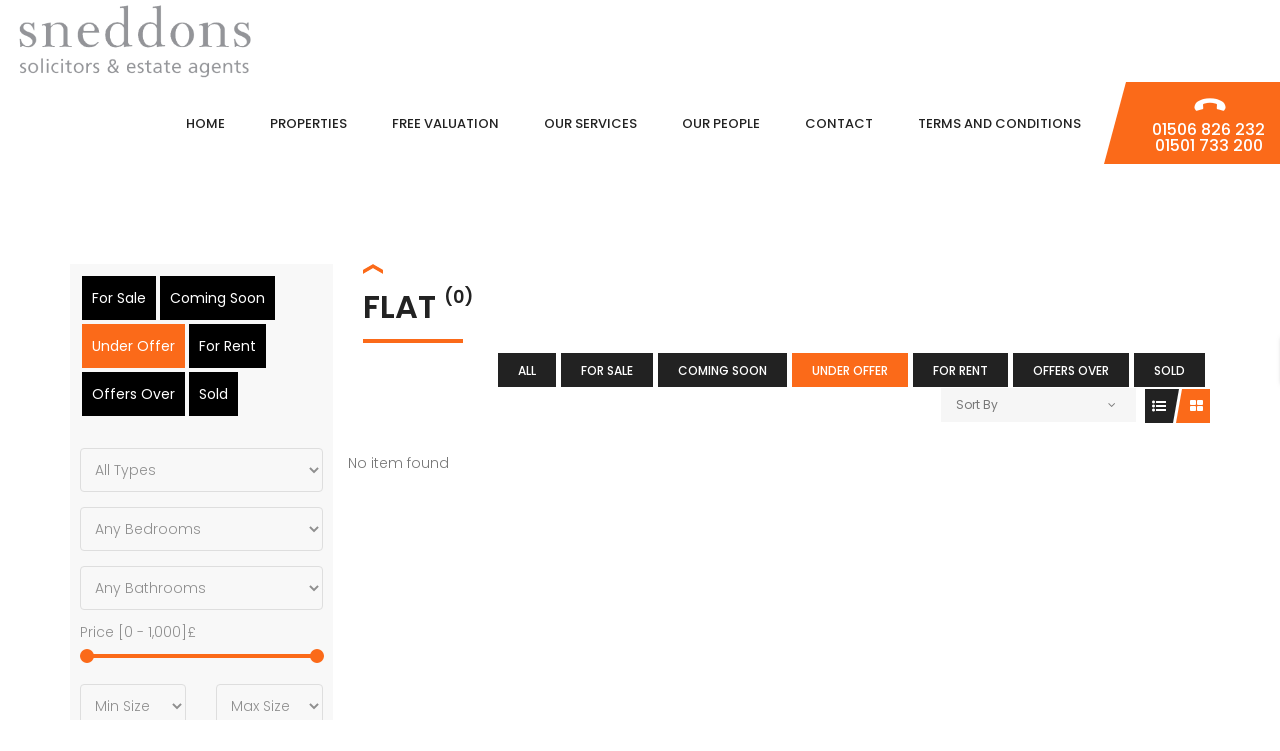

--- FILE ---
content_type: text/html; charset=UTF-8
request_url: https://sneddons.com/property-type/flat/?status=under-offer
body_size: 12867
content:
<!DOCTYPE html>
<!-- Open Html -->
<html lang="en-US">
<!-- Open Head -->
<head>
    
<meta charset="UTF-8"/>
<meta name="viewport" content="width=device-width, initial-scale=1, maximum-scale=1">



<link rel="profile" href="http://gmpg.org/xfn/11" />






<title>Flat &#8211; Sneddons SSC &#8211; Solicitors &#038; Estate Agents, West Lothian</title>
						<script>
				/* <![CDATA[ */
				if (typeof WebFontConfig === 'undefined') {
					WebFontConfig = new Object();
				}
				WebFontConfig['google'] = {families: ["Poppins:100,100i,200,200i,300,300i,400,400i,500,500i,600,600i,700,700i,800,800i,900,900i"]};

				(function () {
					var wf = document.createElement('script');
					wf.src = 'https://ajax.googleapis.com/ajax/libs/webfont/1.6.26/webfont.js';
					wf.type = 'text/javascript';
					wf.async = 'true';
					var s = document.getElementsByTagName('script')[0];
					s.parentNode.insertBefore(wf, s);
				})();
				/* ]]> */
			</script>
					<meta name='robots' content='max-image-preview:large' />
<link rel='dns-prefetch' href='//s.w.org' />
<link rel="alternate" type="application/rss+xml" title="Sneddons SSC - Solicitors &amp; Estate Agents, West Lothian &raquo; Feed" href="https://sneddons.com/feed/" />
<link rel="alternate" type="application/rss+xml" title="Sneddons SSC - Solicitors &amp; Estate Agents, West Lothian &raquo; Comments Feed" href="https://sneddons.com/comments/feed/" />
<link rel="alternate" type="application/rss+xml" title="Sneddons SSC - Solicitors &amp; Estate Agents, West Lothian &raquo; Flat Property Type Feed" href="https://sneddons.com/property-type/flat/feed/" />
		<script type="text/javascript">
			window._wpemojiSettings = {"baseUrl":"https:\/\/s.w.org\/images\/core\/emoji\/13.1.0\/72x72\/","ext":".png","svgUrl":"https:\/\/s.w.org\/images\/core\/emoji\/13.1.0\/svg\/","svgExt":".svg","source":{"concatemoji":"https:\/\/sneddons.com\/wp-includes\/js\/wp-emoji-release.min.js?ver=5.8.12"}};
			!function(e,a,t){var n,r,o,i=a.createElement("canvas"),p=i.getContext&&i.getContext("2d");function s(e,t){var a=String.fromCharCode;p.clearRect(0,0,i.width,i.height),p.fillText(a.apply(this,e),0,0);e=i.toDataURL();return p.clearRect(0,0,i.width,i.height),p.fillText(a.apply(this,t),0,0),e===i.toDataURL()}function c(e){var t=a.createElement("script");t.src=e,t.defer=t.type="text/javascript",a.getElementsByTagName("head")[0].appendChild(t)}for(o=Array("flag","emoji"),t.supports={everything:!0,everythingExceptFlag:!0},r=0;r<o.length;r++)t.supports[o[r]]=function(e){if(!p||!p.fillText)return!1;switch(p.textBaseline="top",p.font="600 32px Arial",e){case"flag":return s([127987,65039,8205,9895,65039],[127987,65039,8203,9895,65039])?!1:!s([55356,56826,55356,56819],[55356,56826,8203,55356,56819])&&!s([55356,57332,56128,56423,56128,56418,56128,56421,56128,56430,56128,56423,56128,56447],[55356,57332,8203,56128,56423,8203,56128,56418,8203,56128,56421,8203,56128,56430,8203,56128,56423,8203,56128,56447]);case"emoji":return!s([10084,65039,8205,55357,56613],[10084,65039,8203,55357,56613])}return!1}(o[r]),t.supports.everything=t.supports.everything&&t.supports[o[r]],"flag"!==o[r]&&(t.supports.everythingExceptFlag=t.supports.everythingExceptFlag&&t.supports[o[r]]);t.supports.everythingExceptFlag=t.supports.everythingExceptFlag&&!t.supports.flag,t.DOMReady=!1,t.readyCallback=function(){t.DOMReady=!0},t.supports.everything||(n=function(){t.readyCallback()},a.addEventListener?(a.addEventListener("DOMContentLoaded",n,!1),e.addEventListener("load",n,!1)):(e.attachEvent("onload",n),a.attachEvent("onreadystatechange",function(){"complete"===a.readyState&&t.readyCallback()})),(n=t.source||{}).concatemoji?c(n.concatemoji):n.wpemoji&&n.twemoji&&(c(n.twemoji),c(n.wpemoji)))}(window,document,window._wpemojiSettings);
		</script>
		<style type="text/css">
img.wp-smiley,
img.emoji {
	display: inline !important;
	border: none !important;
	box-shadow: none !important;
	height: 1em !important;
	width: 1em !important;
	margin: 0 .07em !important;
	vertical-align: -0.1em !important;
	background: none !important;
	padding: 0 !important;
}
</style>
	<link rel='stylesheet' id='wp-block-library-css'  href='https://sneddons.com/wp-includes/css/dist/block-library/style.min.css?ver=5.8.12' type='text/css' media='all' />
<link rel='stylesheet' id='xmenu-menu-amination-css'  href='https://sneddons.com/wp-content/plugins/beyot-framework/core/xmenu/assets/css/amination.css?ver=5.8.12' type='text/css' media='all' />
<link rel='stylesheet' id='contact-form-7-css'  href='https://sneddons.com/wp-content/plugins/contact-form-7/includes/css/styles.css?ver=5.1.3' type='text/css' media='all' />
<link rel='stylesheet' id='jquery-ui-css'  href='https://sneddons.com/wp-content/plugins/essential-real-estate/public/assets/packages/jquery-ui/jquery-ui.min.css?ver=1.12.1' type='text/css' media='all' />
<link rel='stylesheet' id='bootstrap-css'  href='https://sneddons.com/wp-content/plugins/essential-real-estate/public/assets/packages/bootstrap/css/bootstrap.min.css?ver=5.8.12' type='text/css' media='all' />
<link rel='stylesheet' id='owl.carousel-css'  href='https://sneddons.com/wp-content/plugins/essential-real-estate/public/assets/packages/owl-carousel/assets/owl.carousel.min.css?ver=2.1.0' type='text/css' media='all' />
<link rel='stylesheet' id='ere_main-css'  href='https://sneddons.com/wp-content/plugins/essential-real-estate/public/assets/css/main.min.css?ver=1.5.7' type='text/css' media='all' />
<link rel='stylesheet' id='font-awesome-css'  href='https://sneddons.com/wp-content/plugins/js_composer/assets/lib/bower/font-awesome/css/font-awesome.min.css?ver=5.4.5' type='text/css' media='all' />
<link rel='stylesheet' id='wsl-widget-css'  href='https://sneddons.com/wp-content/plugins/wordpress-social-login/assets/css/style.css?ver=5.8.12' type='text/css' media='all' />
<link rel='stylesheet' id='ere-font-awesome-css'  href='https://sneddons.com/wp-content/themes/g5-beyot/assets/plugins/fonts-awesome/css/font-awesome.min.css?ver=4.7.0' type='text/css' media='all' />
<link rel='stylesheet' id='fontawesome_animation-css'  href='https://sneddons.com/wp-content/themes/g5-beyot/assets/plugins/fonts-awesome/css/font-awesome-animation.min.css?ver=5.8.12' type='text/css' media='all' />
<link rel='stylesheet' id='icomoon-css'  href='https://sneddons.com/wp-content/themes/g5-beyot/assets/plugins/icomoon/css/icomoon.min.css?ver=5.8.12' type='text/css' media='all' />
<link rel='stylesheet' id='ligh-gallery-css'  href='https://sneddons.com/wp-content/themes/g5-beyot/assets/plugins/light-gallery/css/lightgallery.min.css?ver=5.8.12' type='text/css' media='all' />
<link rel='stylesheet' id='perffect-scrollbar-css'  href='https://sneddons.com/wp-content/themes/g5-beyot/assets/plugins/perfect-scrollbar/css/perfect-scrollbar.min.css?ver=5.8.12' type='text/css' media='all' />
<link rel='stylesheet' id='g5plus_framework_style-css'  href='https://sneddons.com/wp-content/themes/g5-beyot/style.min.css?ver=5.8.12' type='text/css' media='all' />
<link rel='stylesheet' id='g5plus_framework_frontend-css'  href='https://sneddons.com/wp-content/plugins/beyot-framework/assets/css/frontend.min.css?ver=5.8.12' type='text/css' media='all' />
<link rel='stylesheet' id='child-style-css'  href='https://sneddons.com/wp-content/themes/g5-beyot-child/style.css?ver=5.8.12' type='text/css' media='all' />
<script type='text/javascript' src='https://sneddons.com/wp-includes/js/jquery/jquery.min.js?ver=3.6.0' id='jquery-core-js'></script>
<script type='text/javascript' src='https://sneddons.com/wp-includes/js/jquery/jquery-migrate.min.js?ver=3.3.2' id='jquery-migrate-js'></script>
<script type='text/javascript' src='https://sneddons.com/wp-content/plugins/essential-real-estate/public/assets/packages/bootstrap/js/bootstrap.min.js?ver=5.8.12' id='bootstrap-js'></script>
<link rel="https://api.w.org/" href="https://sneddons.com/wp-json/" /><link rel="EditURI" type="application/rsd+xml" title="RSD" href="https://sneddons.com/xmlrpc.php?rsd" />
<link rel="wlwmanifest" type="application/wlwmanifest+xml" href="https://sneddons.com/wp-includes/wlwmanifest.xml" /> 
<style id='xmenu_custom_style'></style><meta name="generator" content="Powered by WPBakery Page Builder - drag and drop page builder for WordPress."/>
<!--[if lte IE 9]><link rel="stylesheet" type="text/css" href="https://sneddons.com/wp-content/plugins/js_composer/assets/css/vc_lte_ie9.min.css" media="screen"><![endif]--><link rel="icon" href="https://sneddons.com/wp-content/uploads/2018/01/cropped-favicon-1-32x32.png" sizes="32x32" />
<link rel="icon" href="https://sneddons.com/wp-content/uploads/2018/01/cropped-favicon-1-192x192.png" sizes="192x192" />
<link rel="apple-touch-icon" href="https://sneddons.com/wp-content/uploads/2018/01/cropped-favicon-1-180x180.png" />
<meta name="msapplication-TileImage" content="https://sneddons.com/wp-content/uploads/2018/01/cropped-favicon-1-270x270.png" />

<!-- BEGIN ExactMetrics v5.3.8 Universal Analytics - https://exactmetrics.com/ -->
<script>
(function(i,s,o,g,r,a,m){i['GoogleAnalyticsObject']=r;i[r]=i[r]||function(){
	(i[r].q=i[r].q||[]).push(arguments)},i[r].l=1*new Date();a=s.createElement(o),
	m=s.getElementsByTagName(o)[0];a.async=1;a.src=g;m.parentNode.insertBefore(a,m)
})(window,document,'script','https://www.google-analytics.com/analytics.js','ga');
  ga('create', 'UA-115200264-1', 'auto');
  ga('send', 'pageview');
</script>
<!-- END ExactMetrics Universal Analytics -->
<noscript><style type="text/css"> .wpb_animate_when_almost_visible { opacity: 1; }</style></noscript></head>
<!-- Close Head -->
<body class="archive tax-property-type term-flat term-13 beyot-class chrome has-sidebar wpb-js-composer js-comp-ver-5.4.5 vc_responsive" data-responsive="991"
                             data-header="header-1">
<!-- Open Wrapper -->
<div id="wrapper">

    <header class="main-header header-1">
        <div class="sticky-wrapper">
    <div class="header-wrapper clearfix sticky-region">
		<div class="container-fluid">
            <div class="header-above-inner container-inner clearfix">
                <div class="logo-header">
	<a class="no-sticky" href="https://sneddons.com/" title="Sneddons SSC &#8211; Solicitors &#038; Estate Agents, West Lothian-">
		<img src="https://sneddons.com/wp-content/uploads/2018/02/logo-plain.png"		     alt="Sneddons SSC &#8211; Solicitors &#038; Estate Agents, West Lothian-"/>
	</a>
	</div>	            		            <nav class="primary-menu">
			            <ul id="main-menu" class="main-menu x-nav-menu x-nav-menu_footer-menu x-animate-sign-flip"><li id="menu-item-159" class="menu-item menu-item-type-post_type menu-item-object-page menu-item-home x-menu-item x-item-menu-standard"><a href="https://sneddons.com/" class="x-menu-a-text"><span class="x-menu-text">Home</span></a></li><li id="menu-item-3527" class="menu-item menu-item-type-post_type menu-item-object-page x-menu-item x-item-menu-standard"><a href="https://sneddons.com/properties/" class="x-menu-a-text"><span class="x-menu-text">Properties</span></a></li><li id="menu-item-3528" class="menu-item menu-item-type-post_type menu-item-object-page x-menu-item x-item-menu-standard"><a href="https://sneddons.com/free-valuation/" class="x-menu-a-text"><span class="x-menu-text">Free Valuation</span></a></li><li id="menu-item-3526" class="menu-item menu-item-type-post_type menu-item-object-page x-menu-item x-item-menu-standard"><a href="https://sneddons.com/our-services/" class="x-menu-a-text"><span class="x-menu-text">Our Services</span></a></li><li id="menu-item-3524" class="menu-item menu-item-type-post_type menu-item-object-page x-menu-item x-item-menu-standard"><a href="https://sneddons.com/our-people/" class="x-menu-a-text"><span class="x-menu-text">Our People</span></a></li><li id="menu-item-157" class="menu-item menu-item-type-post_type menu-item-object-page x-menu-item x-item-menu-standard"><a href="https://sneddons.com/contact/" class="x-menu-a-text"><span class="x-menu-text">Contact</span></a></li><li id="menu-item-3048" class="menu-item menu-item-type-post_type menu-item-object-page x-menu-item x-item-menu-standard"><a href="https://sneddons.com/terms-and-conditions/" class="x-menu-a-text"><span class="x-menu-text">Terms and Conditions</span></a></li></ul>	<div class="header-customize-wrapper header-customize-nav">
											<div class="header-customize-item item-custom-text">
	<p class="contact-phone"><i class="fa fa-phone"></i></p>
<p class="contact-phone">01506 826 232</p>
<p class="contact-phone">01501 733 200</p></div>			</div>
		            </nav>
	                        </div>
        </div>
    </div>
</div></header><header class="header-mobile header-mobile-1">
        <div class="header-mobile-wrapper">
	<div class="header-mobile-inner">
		<div class="container header-mobile-container">
			<div class="header-mobile-container-inner clearfix">
				<div class="logo-mobile-wrapper">
	<a href="https://sneddons.com/" title="Sneddons SSC &#8211; Solicitors &#038; Estate Agents, West Lothian-">
		<img src="https://sneddons.com/wp-content/uploads/2018/02/logo-plain.png" alt="Sneddons SSC &#8211; Solicitors &#038; Estate Agents, West Lothian-"/>
	</a>
</div>				<div class="toggle-icon-wrapper toggle-mobile-menu"
				     data-drop-type="menu-drop-fly">
					<div class="toggle-icon"><span></span></div>
				</div>
											</div>
			<div class="header-mobile-nav menu-drop-fly">
				<ul id="menu-footer-menu" class="nav-menu-mobile x-nav-menu x-nav-menu_footer-menu x-animate-sign-flip"><li id="menu-item-mobile-159" class="menu-item menu-item-type-post_type menu-item-object-page menu-item-home x-menu-item x-item-menu-standard"><a href="https://sneddons.com/" class="x-menu-a-text"><span class="x-menu-text">Home</span></a></li><li id="menu-item-mobile-3527" class="menu-item menu-item-type-post_type menu-item-object-page x-menu-item x-item-menu-standard"><a href="https://sneddons.com/properties/" class="x-menu-a-text"><span class="x-menu-text">Properties</span></a></li><li id="menu-item-mobile-3528" class="menu-item menu-item-type-post_type menu-item-object-page x-menu-item x-item-menu-standard"><a href="https://sneddons.com/free-valuation/" class="x-menu-a-text"><span class="x-menu-text">Free Valuation</span></a></li><li id="menu-item-mobile-3526" class="menu-item menu-item-type-post_type menu-item-object-page x-menu-item x-item-menu-standard"><a href="https://sneddons.com/our-services/" class="x-menu-a-text"><span class="x-menu-text">Our Services</span></a></li><li id="menu-item-mobile-3524" class="menu-item menu-item-type-post_type menu-item-object-page x-menu-item x-item-menu-standard"><a href="https://sneddons.com/our-people/" class="x-menu-a-text"><span class="x-menu-text">Our People</span></a></li><li id="menu-item-mobile-157" class="menu-item menu-item-type-post_type menu-item-object-page x-menu-item x-item-menu-standard"><a href="https://sneddons.com/contact/" class="x-menu-a-text"><span class="x-menu-text">Contact</span></a></li><li id="menu-item-mobile-3048" class="menu-item menu-item-type-post_type menu-item-object-page x-menu-item x-item-menu-standard"><a href="https://sneddons.com/terms-and-conditions/" class="x-menu-a-text"><span class="x-menu-text">Terms and Conditions</span></a></li></ul>		</div>		</div>
	</div>
</div>    </header>
    <!-- Open Wrapper Content -->
    <div id="wrapper-content" class="clearfix ">
        <div id="primary-content" class="pd-top-0 pd-bottom-100">
			<div class="container clearfix">
						<div class="row">
					<div class="col-md-9 col-md-push-3 archive-property-inner">
<div id="container"><div id="content" role="main"><link rel='stylesheet' id='ere_property-css'  href='https://sneddons.com/wp-content/plugins/essential-real-estate/public/templates/shortcodes/property/assets/css/property.min.css?ver=1.5.7' type='text/css' media='all' />
<link rel='stylesheet' id='ere_archive-property-css'  href='https://sneddons.com/wp-content/plugins/essential-real-estate/public/assets/css/archive-property.min.css?ver=1.5.7' type='text/css' media='all' />
    <div class="ere-archive-property-wrap ere-property-wrap">
                <div class="ere-archive-property archive-property">
            <div class="above-archive-property">
                            <div class="ere-heading">
                <span></span>
                                    <h2>Flat                        <sub>(0)</sub></h2>
                            </div>
                                        <div class="archive-property-action">
                                    <div class="archive-property-action-item">
                        <div class="property-status property-filter">
                            <ul>
                                <li class="active"><a data-status="all" href="/property-type/flat/?status=all"
                                                      title="All">All</a>
                                </li>
                                                                        <li><a data-status="for-sale" href="/property-type/flat/?status=for-sale"
                                               title="For Sale">For Sale</a>
                                        </li>
                                                                            <li><a data-status="coming-soon" href="/property-type/flat/?status=coming-soon"
                                               title="Coming Soon">Coming Soon</a>
                                        </li>
                                                                            <li><a data-status="under-offer" href="/property-type/flat/?status=under-offer"
                                               title="Under Offer">Under Offer</a>
                                        </li>
                                                                            <li><a data-status="for-rent" href="/property-type/flat/?status=for-rent"
                                               title="For Rent">For Rent</a>
                                        </li>
                                                                            <li><a data-status="offers-over" href="/property-type/flat/?status=offers-over"
                                               title="Offers Over">Offers Over</a>
                                        </li>
                                                                            <li><a data-status="sold" href="/property-type/flat/?status=sold"
                                               title="Sold">Sold</a>
                                        </li>
                                                                </ul>
                        </div>
                    </div>
                                <div class="archive-property-action-item">
                    <div class="sort-property property-filter">
                        <span
                            class="property-filter-placeholder">Sort By</span>
                        <ul>
                            <li><a data-sortby="default" href="/property-type/flat/?status=under-offer&#038;sortby=default"
                                   title="Default Order">Default Order</a>
                            </li>
                            <li><a data-sortby="featured" href="/property-type/flat/?status=under-offer&#038;sortby=featured"
                                   title="Featured">Featured</a>
                            </li>
                            <li><a data-sortby="most_viewed" href="/property-type/flat/?status=under-offer&#038;sortby=most_viewed"
                                   title="Most Viewed">Most Viewed</a>
                            </li>
                            <li><a data-sortby="a_price" href="/property-type/flat/?status=under-offer&#038;sortby=a_price"
                                   title="Price (Low to High)">Price (Low to High)</a>
                            </li>
                            <li><a data-sortby="d_price" href="/property-type/flat/?status=under-offer&#038;sortby=d_price"
                                   title="Price (High to Low)">Price (High to Low)</a>
                            </li>
                            <li><a data-sortby="a_date" href="/property-type/flat/?status=under-offer&#038;sortby=a_date"
                                   title="Date (Old to New)">Date (Old to New)</a>
                            </li>
                            <li><a data-sortby="d_date" href="/property-type/flat/?status=under-offer&#038;sortby=d_date"
                                   title="Date (New to Old)">Date (New to Old)</a>
                            </li>
                        </ul>
                    </div>
                    <div class="view-as" data-admin-url="/wp-admin/admin-ajax.php">
						<span data-view-as="property-list" class="view-as-list"
                              title="View as List">
							<i class="fa fa-list-ul"></i>
						</span>
						<span data-view-as="property-grid" class="view-as-grid"
                              title="View as Grid">
							<i class="fa fa-th-large"></i>
						</span>
                    </div>
                </div>
            </div>
                        </div>
            <div class="ere-property clearfix property-grid col-gap-30 columns-3 columns-md-3 columns-sm-2 columns-xs-1 columns-mb-1">
                                    <div class="item-not-found">No item found</div>
                                <div class="clearfix"></div>
                            </div>
        </div>
            </div>
</div></div>
</div><!-- End Layout Inner -->
	<div class="sidebar-mobile-canvas-icon" title="Click to show Canvas Sidebar">
		<i class="fa fa-sliders"></i>
	</div>
<div class="primary-sidebar sidebar col-md-3 col-md-pull-9 sidebar-mobile-canvas gf-sticky">
	<aside id="ere_widget_search_form-5" class="widget ere_widget ere_widget_search_form"><link rel='stylesheet' id='ere_property-advanced-search-css'  href='https://sneddons.com/wp-content/plugins/essential-real-estate/public/templates/shortcodes/property-advanced-search/assets/css/property-advanced-search.min.css?ver=1.5.7' type='text/css' media='all' />
<div class="ere-property-advanced-search clearfix tab color-dark ">
    <div class="form-search-wrap">
        <div class="form-search-inner">
            <div class="ere-search-content">
                                <div data-href="https://sneddons.com/advanced-search/" class="search-properties-form">
                                            <div class="ere-search-status-tab">
                            <input class="search-field" type='hidden' name="status"
                                   value="under-offer" data-default-value=""/>
                                                                <button type="button" data-value="for-sale"
                                            class="btn-status-filter">For Sale</button>
                                                                    <button type="button" data-value="coming-soon"
                                            class="btn-status-filter">Coming Soon</button>
                                                                    <button type="button" data-value="under-offer"
                                            class="btn-status-filter active">Under Offer</button>
                                                                    <button type="button" data-value="for-rent"
                                            class="btn-status-filter">For Rent</button>
                                                                    <button type="button" data-value="offers-over"
                                            class="btn-status-filter">Offers Over</button>
                                                                    <button type="button" data-value="sold"
                                            class="btn-status-filter">Sold</button>
                                                        </div>
                                        <div class="row">
                        <div class="col-md-12 col-sm-12 col-xs-12 form-group">
    <select name="type" title="Property Types"
            class="search-field form-control" data-default-value="">
        <option value="bungalow">Bungalow</option><option value="character-property">Character Property</option><option value="commercial">Commercial</option><option value="commericail">Commericail</option><option value="cottage">Cottage</option><option value="detached">Detached</option><option value="detached-villa">Detached Villa</option><option value="end-terraced">End Terraced</option><option value="farm">Farm</option><option value="flat">Flat</option><option value="ground-floor-flat">Ground Floor Flat</option><option value="house">House</option><option value="house-with-land">House with Land</option><option value="linked-villa">Linked Villa</option><option value="mid-terraced-house">Mid terraced House</option><option value="plot-with-planning">Plot with Planning</option><option value="quater-villa">Quater Villa</option><option value="retirement-home">Retirement Home</option><option value="semi-detached">semi detached</option><option value="semi-detached-cottage">Semi Detached Cottage</option><option value="semi-detached-villa">Semi Detached Villa</option><option value="shop">Shop</option><option value="terraced">Terraced</option><option value="upper-flat">Upper Flat</option><option value="upper-villa">Upper Villa</option>        <option
            value="" selected>
            All Types        </option>
    </select>
</div><div class="col-md-12 col-sm-12 col-xs-12 form-group">
    <select name="bedrooms" title="Property Bedrooms"
            class="search-field form-control" data-default-value="">
        <option value="">
            Any Bedrooms        </option>
                        <option
                    value="1" >
                    1                </option>
                                <option
                    value="2" >
                    2                </option>
                                <option
                    value="3" >
                    3                </option>
                                <option
                    value="4" >
                    4                </option>
                                <option
                    value="5" >
                    5                </option>
                                <option
                    value="6" >
                    6                </option>
                                <option
                    value="7" >
                    7                </option>
                                <option
                    value="8" >
                    8                </option>
                                <option
                    value="9" >
                    9                </option>
                                <option
                    value="10" >
                    10                </option>
                    </select>
</div><div class="col-md-12 col-sm-12 col-xs-12 form-group">
    <select name="bathrooms" title="Property Bathrooms"
            class="search-field form-control" data-default-value="">
        <option value="">
            Any Bathrooms        </option>
                        <option
                    value="1" >
                    1                </option>
                                <option
                    value="2" >
                    2                </option>
                                <option
                    value="3" >
                    3                </option>
                                <option
                    value="4" >
                    4                </option>
                                <option
                    value="5" >
                    5                </option>
                                <option
                    value="6" >
                    6                </option>
                                <option
                    value="7" >
                    7                </option>
                                <option
                    value="8" >
                    8                </option>
                                <option
                    value="9" >
                    9                </option>
                                <option
                    value="10" >
                    10                </option>
                    </select>
</div><div class="ere-sliderbar-price-wrap col-md-12 col-sm-12 col-xs-12 form-group">
        <div class="ere-sliderbar-price ere-sliderbar-filter"
         data-min-default="0"
         data-max-default="1000"
         data-min="0"
         data-max="1000">
        <div class="title-slider-filter">
            Price [<span
                class="min-value">0</span> - <span
                class="max-value">1,000</span>]£            <input type="hidden" name="min-price" class="min-input-request"
                   value="0">
            <input type="hidden" name="max-price" class="max-input-request"
                   value="1000">
        </div>
        <div class="sidebar-filter">
        </div>
    </div>
</div>
    <div class="col-md-6 col-sm-6 col-xs-12 form-group">
        <select name="min-area" id="min-area" title="Min Size"
                class="search-field form-control" data-default-value="">
            <option value="">
                Min Size            </option>
                                <option
                        value="0" >
                        0 m2                    </option>
                                        <option
                        value="100" >
                        100 m2                    </option>
                                        <option
                        value="300" >
                        300 m2                    </option>
                                        <option
                        value="500" >
                        500 m2                    </option>
                                        <option
                        value="700" >
                        700 m2                    </option>
                                        <option
                        value="900" >
                        900 m2                    </option>
                                        <option
                        value="1100" >
                        1,100 m2                    </option>
                                        <option
                        value="1300" >
                        1,300 m2                    </option>
                                        <option
                        value="1500" >
                        1,500 m2                    </option>
                                        <option
                        value="1700" >
                        1,700 m2                    </option>
                                        <option
                        value="1900" >
                        1,900 m2                    </option>
                            </select>
    </div>
    <div class="col-md-6 col-sm-6 col-xs-12 form-group">
        <select name="max-area" id="max-area" title="Max Size"
                class="search-field form-control" data-default-value="">
            <option value="">
                Max Size            </option>
                                <option
                        value="200" >
                        200 m2                    </option>
                                        <option
                        value="400" >
                        400 m2                    </option>
                                        <option
                        value="600" >
                        600 m2                    </option>
                                        <option
                        value="800" >
                        800 m2                    </option>
                                        <option
                        value="1000" >
                        1,000 m2                    </option>
                                        <option
                        value="1200" >
                        1,200 m2                    </option>
                                        <option
                        value="1400" >
                        1,400 m2                    </option>
                                        <option
                        value="1600" >
                        1,600 m2                    </option>
                                        <option
                        value="1800" >
                        1,800 m2                    </option>
                                        <option
                        value="2000" >
                        2,000 m2                    </option>
                            </select>
    </div>
<div class="col-md-12 col-sm-12 col-xs-12 form-group">
    <select name="garage" id="garage" title="Property Garages"
            class="search-field form-control" data-default-value="">
        <option value="">
            Any Garages        </option>
                        <option
                    value="1" >
                    1                </option>
                                <option
                    value="2" >
                    2                </option>
                                <option
                    value="3" >
                    3                </option>
                                <option
                    value="4" >
                    4                </option>
                                <option
                    value="5" >
                    5                </option>
                                <option
                    value="6" >
                    6                </option>
                                <option
                    value="7" >
                    7                </option>
                                <option
                    value="8" >
                    8                </option>
                                <option
                    value="9" >
                    9                </option>
                                <option
                    value="10" >
                    10                </option>
                    </select>
</div><div class="col-md-12 col-sm-12 col-xs-12 form-group">
    <input type="text" class="ere-property-identity form-control search-field" data-default-value=""
           value=""
           name="property_identity"
           placeholder="Property ID">
</div>                        <div class="col-md-12 col-sm-12 col-xs-12 form-group submit-search-form pull-right">
                            <button type="button" class="ere-advanced-search-btn"><i class="fa fa-search"></i>
                                Search                            </button>
                        </div>
                    </div>
                </div>
            </div>
        </div>
    </div>
</div></aside><aside id="text-6" class="widget widget_text">			<div class="textwidget"><h3>Our property service</h3>
<p>Your home will be advertised on popular property websites such as Rightmove, S1 Homes, Zoopla, OnTheMarket, Prime Location and ESPC where appropriate.  We are also very active on Social Media ensuring maximum exposure for your property.</p>
<p>Our Estate Agency Service includes:-</p>
<ul>
<li>Traditional or Online Estate Agency Service</li>
<li>A free market appraisal</li>
<li>Expert local advice</li>
<li>Home Staging Advice</li>
<li>Accompanied Viewings</li>
<li>No Hidden Fees</li>
</ul>
<p>If you would like a free, no obligation, valuation of your home please <a href="sean@sneddons.com">contact our Property Manager Sean Greenwood</a>.</p>
</div>
		</aside></div>
	</div><!-- End Row -->
	</div><!-- End Container -->
</div><!--End Main -->
</div>
<!-- Close Wrapper Content -->
<footer class="main-footer-wrapper ">
    <div id="wrapper-footer">
        		<div class="main-footer">
		<div class="container">
			<div class="footer-inner">
				<div class="row">
																		<div class="sidebar col-md-4 col-sm-12">
								<aside id="g5plus_logo-3" class="footer-logo widget widget-logo">                <a href="https://sneddons.com"><img class="widget-logo" src="https://sneddons.com/wp-content/uploads/2018/02/logo-plain.png" alt="sneddons logo" /></a>
            </aside><aside id="text-2" class="widget widget_text">			<div class="textwidget"><p>From Offices in Armadale and Bo’ness the Firm operate a busy practice offering a wide variety of legal services to their clients.</p>
</div>
		</aside><aside id="g5plus_social_profile-4" class="footer-social-profile widget widget-social-profile">				<div class="social-profiles circle light icon-small">
												<a title="Facebook"
						   		href="#"><i
									class="fa fa-facebook"></i></a>
																		<a title="Twitter"
						   		href="#"><i
									class="fa fa-twitter"></i></a>
																<div class="clearfix"></div>
				</div>
				</aside>							</div>
																								<div class="sidebar col-md-4 col-sm-12">
								<aside id="text-3" class="widget widget_text"><h4 class="widget-title"><span>Get in touch</span></h4>			<div class="textwidget"><div class="custom-dropdown-list fold-out hover">
<p>Armadale</p>
<ul class="footer-get-in-touch">
<li>47-49, West Main Street, Armadale,  West Lothian, EH48 3PZ</li>
<li>01501 733 200</li>
<li>armadale@sneddons.com</li>
</ul>
<p>&nbsp;</p>
<p>Estate Agency</p>
<ul class="footer-get-in-touch">
<li>01501 733200</li>
<li>sean@sneddons.com</li>
</ul>
</div>
</div>
		</aside>							</div>
																								<div class="sidebar col-md-4 col-sm-12">
								<aside id="text-5" class="widget widget_text"><h4 class="widget-title"><span>Get in touch</span></h4>			<div class="textwidget"><p>Bo&#8217;ness</p>
<ul class="footer-get-in-touch">
<li>1/3 South Street, Bo&#8217;ness, West Lothian, EH51 0EA</li>
<li>01506 826 232</li>
<li>boness@sneddons.com</li>
</ul>
</div>
		</aside>							</div>
															</div>
			</div>
		</div>
	</div>
	<div class="bottom-bar-wrapper bar-wrapper">
		<div class="container">
			<div class="bottom-bar-inner">
				<div class="row">
											<div class="bottom-bar-left bar-left col-md-4">
							<aside id="text-4" class="widget widget_text">			<div class="textwidget"><p>Sneddons Solicitors &amp; Estate Agents</p>
</div>
		</aside>						</div>
																<div class="bottom-bar-right bar-right col-md-8">
							<aside id="nav_menu-2" class="widget widget_nav_menu"><div class="menu-footer-menu-container"><ul id="menu-footer-menu-1" class="menu"><li id="menu-item-159" class="menu-item menu-item-type-post_type menu-item-object-page menu-item-home menu-item-159"><a href="https://sneddons.com/">Home</a></li>
<li id="menu-item-3527" class="menu-item menu-item-type-post_type menu-item-object-page menu-item-3527"><a href="https://sneddons.com/properties/">Properties</a></li>
<li id="menu-item-3528" class="menu-item menu-item-type-post_type menu-item-object-page menu-item-3528"><a href="https://sneddons.com/free-valuation/">Free Valuation</a></li>
<li id="menu-item-3526" class="menu-item menu-item-type-post_type menu-item-object-page menu-item-3526"><a href="https://sneddons.com/our-services/">Our Services</a></li>
<li id="menu-item-3524" class="menu-item menu-item-type-post_type menu-item-object-page menu-item-3524"><a href="https://sneddons.com/our-people/">Our People</a></li>
<li id="menu-item-157" class="menu-item menu-item-type-post_type menu-item-object-page menu-item-157"><a href="https://sneddons.com/contact/">Contact</a></li>
<li id="menu-item-3048" class="menu-item menu-item-type-post_type menu-item-object-page menu-item-3048"><a href="https://sneddons.com/terms-and-conditions/">Terms and Conditions</a></li>
</ul></div></aside>						</div>
									</div>
			</div>
		</div>
	</div>
    </div>
</footer>
</div>
<!-- Close Wrapper -->

<a class="back-to-top" href="javascript:;">
	<i class="fa fa-angle-up"></i>
</a>
<div class="mobile-nav-overlay"></div><div class="modal modal-login fade" id="ere_signin_modal" tabindex="-1" role="dialog">
    <div class="modal-dialog" role="document">
        <div class="modal-content">
            <button type="button" class="close" data-dismiss="modal" aria-label="Close"><span
                    aria-hidden="true">&times;</span></button>
                        <ul class="nav nav-tabs">
                <li class="active">
                    <a id="ere_login_modal_tab" href="#login" data-toggle="tab">Log in</a>
                </li>
                <li><a id="ere_register_modal_tab" href="#register" data-toggle="tab">Register</a>
                </li>
            </ul>
            <div class="tab-content ">
                <div class="tab-pane active" id="login">
                    <div class="ere-login-wrap">
    <div class="ere_messages message"></div>
    <form class="ere-login" method="post" enctype="multipart/form-data">
        <div class="form-group control-username">
            <input name="user_login" class="form-control control-icon login_user_login"
                   placeholder="Username" type="text"/>
        </div>
        <div class="form-group control-password">
            <input name="user_password" class="form-control control-icon"
                   placeholder="Password" type="password"/>
        </div>
        <div class="checkbox">
            <label>
                <input name="remember" type="checkbox">
                Remember me            </label>
        </div>
        <input type="hidden" name="ere_security_login"
               value="08d28052a5"/>
        <input type="hidden" name="action" value="ere_login_ajax">
        <a href="javascript:void(0)" class="ere-reset-password">Lost password</a>

                <button type="submit" data-redirect-url=""
                class="ere-login-button btn btn-primary btn-block">Login</button>
    </form>
    <hr>
    
<!--
	wsl_render_auth_widget
	WordPress Social Login 2.3.3.
	http://wordpress.org/plugins/wordpress-social-login/
-->

<style type="text/css">
.wp-social-login-connect-with{}.wp-social-login-provider-list{}.wp-social-login-provider-list a{}.wp-social-login-provider-list img{}.wsl_connect_with_provider{}</style>

<div class="wp-social-login-widget">

	<div class="wp-social-login-connect-with">Connect with:</div>

	<div class="wp-social-login-provider-list">

		<a rel="nofollow" href="https://sneddons.com/wp-login.php?action=wordpress_social_authenticate&#038;mode=login&#038;provider=Facebook&#038;redirect_to=https%3A%2F%2Fsneddons.com%2Fproperty-type%2Fflat%2F%3Fstatus%3Dunder-offer" title="Connect with Facebook" class="wp-social-login-provider wp-social-login-provider-facebook" data-provider="Facebook">
			<img alt="Facebook" title="Connect with Facebook" src="https://sneddons.com/wp-content/plugins/wordpress-social-login/assets/img/32x32/wpzoom//facebook.png" />
		</a>

		<a rel="nofollow" href="https://sneddons.com/wp-login.php?action=wordpress_social_authenticate&#038;mode=login&#038;provider=Google&#038;redirect_to=https%3A%2F%2Fsneddons.com%2Fproperty-type%2Fflat%2F%3Fstatus%3Dunder-offer" title="Connect with Google" class="wp-social-login-provider wp-social-login-provider-google" data-provider="Google">
			<img alt="Google" title="Connect with Google" src="https://sneddons.com/wp-content/plugins/wordpress-social-login/assets/img/32x32/wpzoom//google.png" />
		</a>

		<a rel="nofollow" href="https://sneddons.com/wp-login.php?action=wordpress_social_authenticate&#038;mode=login&#038;provider=Twitter&#038;redirect_to=https%3A%2F%2Fsneddons.com%2Fproperty-type%2Fflat%2F%3Fstatus%3Dunder-offer" title="Connect with Twitter" class="wp-social-login-provider wp-social-login-provider-twitter" data-provider="Twitter">
			<img alt="Twitter" title="Connect with Twitter" src="https://sneddons.com/wp-content/plugins/wordpress-social-login/assets/img/32x32/wpzoom//twitter.png" />
		</a>

	</div>

	<div class="wp-social-login-widget-clearing"></div>

</div>

<!-- wsl_render_auth_widget -->

</div>
<div class="ere-reset-password-wrap" style="display: none">
    <div class="ere-resset-password-wrap">
    <div class="ere_messages message ere_messages_reset_password"></div>
    <form method="post" enctype="multipart/form-data">
        <div class="form-group control-username">
            <input name="user_login" class="form-control control-icon reset_password_user_login"
                   placeholder="Enter your username or email">
            <input type="hidden" name="ere_security_reset_password"
                   value="4b3a6c496f"/>
            <input type="hidden" name="action" value="ere_reset_password_ajax">
                        <button type="submit"
                    class="btn btn-primary btn-block ere_forgetpass">Get new password</button>
        </div>
    </form>
</div>
    <a href="javascript:void(0)" class="ere-back-to-login">Back to Login</a>
</div>                </div>
                <div class="tab-pane" id="register">
                    <div class="ere-register-wrap">
    <div class="ere_messages message"></div>
    <form class="ere-register" method="post" enctype="multipart/form-data">
        <div class="form-group control-username">
            <input name="user_login" class="form-control control-icon" type="text"
                   placeholder="Username"/>
        </div>
        <div class="form-group control-email">
            <input name="user_email" type="email" class="form-control control-icon"
                   placeholder="Email"/>
        </div>

                <div class="form-group control-term-condition">
            <div class="checkbox">
                <label>
                    <input name="term_condition" type="checkbox">
                    I agree with your <a target="_blank" href="https://sneddons.com/special-offers/">Terms &amp; Conditions</a>                </label>
            </div>
        </div>
        				<div class="ere-recaptcha-wrap clearfix">
					<div class="ere-google-recaptcha"></div>
				</div>
				        <input type="hidden" name="ere_register_security"
               value="319c4d0b3c"/>
        <input type="hidden" name="action" value="ere_register_ajax">
        <button type="submit" data-redirect-url=""
                class="ere-register-button btn btn-primary btn-block">Register</button>
    </form>
</div>
                </div>
            </div>
                    </div>
    </div>
</div>
<script type="text/html" id="tmpl-ere-processing-template">
    <div class="ere-processing">
        <div class="loading">
            <i class="{{{data.ico}}}"></i><span>{{{data.text}}}</span>
        </div>
    </div>
</script>
<script type="text/html" id="tmpl-ere-alert-template">
    <div class="ere-alert-popup">
        <div class="content-popup">
            <div class="message">
                <i class="{{{data.ico}}}"></i><span>{{{data.text}}}</span>
            </div>
            <div class="btn-group">
                <a href="javascript:void(0)" class="btn-close">Close</a>
            </div>
        </div>
    </div>
</script>
<script type="text/html" id="tmpl-ere-dialog-template">
    <div class="ere-dialog-popup" id="ere-dialog-popup">
        <div class="content-popup">
            <div class="message">
                <i class="{{{data.ico}}}"></i><span>{{{data.message}}}</span>
            </div>
        </div>
    </div>
</script><div id="compare-listings" class="compare-listing">
	<div class="compare-listing-header">
		<h4 class="title fw-normal"> Compare</h4>
	</div>
	            <div id="compare-properties-listings">
                            </div>
            </div>				<script type="text/javascript">
					var ere_widget_ids = [];
					var ere_captcha_site_key = '6Lf99kwUAAAAAGjTJptRsQe7o7Dl-YlqUmnpGXI_';
					/**
					 * reCAPTCHA render
					 */
					var ere_recaptcha_onload_callback = function() {
						jQuery('.ere-google-recaptcha').each( function( index, el ) {
							var widget_id = grecaptcha.render( el, {
								'sitekey' : ere_captcha_site_key
							} );
							ere_widget_ids.push( widget_id );
						} );
					};
					/**
					 * reCAPTCHA reset
					 */
					var ere_reset_recaptcha = function() {
						if( typeof ere_widget_ids != 'undefined' ) {
							var arrayLength = ere_widget_ids.length;
							for( var i = 0; i < arrayLength; i++ ) {
								grecaptcha.reset( ere_widget_ids[i] );
							}
						}
					};
				</script>
				<script type='text/javascript' id='contact-form-7-js-extra'>
/* <![CDATA[ */
var wpcf7 = {"apiSettings":{"root":"https:\/\/sneddons.com\/wp-json\/contact-form-7\/v1","namespace":"contact-form-7\/v1"}};
/* ]]> */
</script>
<script type='text/javascript' src='https://sneddons.com/wp-content/plugins/contact-form-7/includes/js/scripts.js?ver=5.1.3' id='contact-form-7-js'></script>
<script type='text/javascript' src='https://sneddons.com/wp-content/plugins/essential-real-estate/public/assets/packages/jquery-ui/jquery-ui.min.js?ver=1.12.1' id='jquery-ui-js'></script>
<script type='text/javascript' src='https://sneddons.com/wp-content/plugins/essential-real-estate/public/assets/js/jquery.validate.min.js?ver=1.17.0' id='jquery-validate-js'></script>
<script type='text/javascript' src='https://sneddons.com/wp-includes/js/imagesloaded.min.js?ver=4.1.4' id='imagesloaded-js'></script>
<script type='text/javascript' src='https://maps-api-ssl.google.com/maps/api/js?libraries=places&#038;language=en_US&#038;key=AIzaSyAabFguMlAwbpW8I_JOke6Y57BaFHi8UXM&#038;ver=1.5.7' id='google-map-js'></script>
<script type='text/javascript' src='https://sneddons.com/wp-content/plugins/essential-real-estate/public/assets/js/infobox.min.js?ver=1.1.13' id='infobox-js'></script>
<script type='text/javascript' src='https://sneddons.com/wp-content/plugins/essential-real-estate/public/assets/packages/owl-carousel/owl.carousel.min.js?ver=2.1.0' id='owl.carousel-js'></script>
<script type='text/javascript' src='https://sneddons.com/wp-includes/js/underscore.min.js?ver=1.13.1' id='underscore-js'></script>
<script type='text/javascript' id='wp-util-js-extra'>
/* <![CDATA[ */
var _wpUtilSettings = {"ajax":{"url":"\/wp-admin\/admin-ajax.php"}};
/* ]]> */
</script>
<script type='text/javascript' src='https://sneddons.com/wp-includes/js/wp-util.min.js?ver=5.8.12' id='wp-util-js'></script>
<script type='text/javascript' id='ere_main-js-extra'>
/* <![CDATA[ */
var ere_main_vars = {"ajax_url":"\/wp-admin\/admin-ajax.php","confirm_yes_text":"Yes","confirm_no_text":"No","loading_text":"Processing, Please wait...","sending_text":"Sending email, Please wait...","decimals":"0","dec_point":".","thousands_sep":","};
/* ]]> */
</script>
<script type='text/javascript' src='https://sneddons.com/wp-content/plugins/essential-real-estate/public/assets/js/ere-main.min.js?ver=1.5.7' id='ere_main-js'></script>
<script type='text/javascript' id='ere_compare-js-extra'>
/* <![CDATA[ */
var ere_compare_vars = {"ajax_url":"\/wp-admin\/admin-ajax.php","compare_button_url":"https:\/\/sneddons.com\/advanced-search\/","alert_title":"Information!","alert_message":"Only allowed to compare up to 4 properties!","alert_not_found":"Compare Page Not Found!"};
/* ]]> */
</script>
<script type='text/javascript' src='https://sneddons.com/wp-content/plugins/essential-real-estate/public/assets/js/property/ere-compare.min.js?ver=1.5.7' id='ere_compare-js'></script>
<script type='text/javascript' src='https://sneddons.com/wp-content/plugins/essential-real-estate/public/assets/js/ere-carousel.min.js?ver=1.5.7' id='ere_owl_carousel-js'></script>
<script type='text/javascript' src='https://sneddons.com/wp-content/themes/g5-beyot/assets/js/plugin.min.js?ver=5.8.12' id='g5plus_framework_plugins-js'></script>
<script type='text/javascript' src='https://sneddons.com/wp-content/themes/g5-beyot/assets/plugins/smoothscroll/SmoothScroll.min.js?ver=5.8.12' id='g5plus_framework_smooth_scroll-js'></script>
<script type='text/javascript' id='g5plus_framework_app-js-extra'>
/* <![CDATA[ */
var g5plus_framework_constant = {"carousel_next":"Next","carousel_prev":"Back"};
var g5plus_app_variable = {"ajax_url":"https:\/\/sneddons.com\/wp-admin\/admin-ajax.php","theme_url":"https:\/\/sneddons.com\/wp-content\/themes\/g5-beyot\/","site_url":"https:\/\/sneddons.com"};
/* ]]> */
</script>
<script type='text/javascript' src='https://sneddons.com/wp-content/themes/g5-beyot/assets/js/main.min.js?ver=5.8.12' id='g5plus_framework_app-js'></script>
<script type='text/javascript' id='icwp-wpsf-notbot-js-extra'>
/* <![CDATA[ */
var shield_vars_notbot = {"strings":{"select_action":"Please select an action to perform.","are_you_sure":"Are you sure?","absolutely_sure":"Are you absolutely sure?"},"comps":{"notbot":{"ajax":{"not_bot":{"action":"shield_action","ex":"capture_not_bot","exnonce":"41f99cc4b1","ajaxurl":"https:\/\/sneddons.com\/wp-admin\/admin-ajax.php","_wpnonce":"b007acb34f","_rest_url":"https:\/\/sneddons.com\/wp-json\/shield\/v1\/action\/capture_not_bot?exnonce=41f99cc4b1&_wpnonce=b007acb34f"}},"flags":{"skip":false,"required":true}}}};
/* ]]> */
</script>
<script type='text/javascript' src='https://sneddons.com/wp-content/plugins/wp-simple-firewall/assets/dist/shield-notbot.bundle.js?ver=21.0.7&#038;mtime=1764773350' id='icwp-wpsf-notbot-js'></script>
<script type='text/javascript' src='https://sneddons.com/wp-includes/js/wp-embed.min.js?ver=5.8.12' id='wp-embed-js'></script>
<script type='text/javascript' src='https://sneddons.com/wp-content/plugins/essential-real-estate/public/assets/js/property/ere-archive-property.min.js?ver=1.5.7' id='ere_archive-property-js'></script>
<script type='text/javascript' src='https://sneddons.com/wp-content/themes/g5-beyot/assets/plugins/hc-sticky/jquery.hc-sticky.min.js?ver=1.2.43' id='hc-sticky-js'></script>
<script type='text/javascript' id='ere_advanced_search_js-js-extra'>
/* <![CDATA[ */
var ere_property_advanced_search_vars = {"ajax_url":"\/wp-admin\/admin-ajax.php","price_is_slider":"true"};
/* ]]> */
</script>
<script type='text/javascript' src='https://sneddons.com/wp-content/plugins/essential-real-estate/public/templates/shortcodes/property-advanced-search/assets/js/property-advanced-search.min.js?ver=1.5.7' id='ere_advanced_search_js-js'></script>
<script type='text/javascript' src='https://sneddons.com/wp-content/plugins/beyot-framework/core/xmenu/assets/js/app.min.js?ver=1.0.0.0' id='xmenu-menu-js-js'></script>
<script type='text/javascript' id='ere_login-js-extra'>
/* <![CDATA[ */
var ere_login_vars = {"ajax_url":"\/wp-admin\/admin-ajax.php","loading":"Sending user info, please wait..."};
/* ]]> */
</script>
<script type='text/javascript' src='https://sneddons.com/wp-content/plugins/essential-real-estate/public/assets/js/account/ere-login.min.js?ver=1.5.7' id='ere_login-js'></script>
<script type='text/javascript' id='ere_register-js-extra'>
/* <![CDATA[ */
var ere_register_vars = {"ajax_url":"\/wp-admin\/admin-ajax.php","loading":"Sending user info, please wait..."};
/* ]]> */
</script>
<script type='text/javascript' src='https://sneddons.com/wp-content/plugins/essential-real-estate/public/assets/js/account/ere-register.min.js?ver=1.5.7' id='ere_register-js'></script>
<script type='text/javascript' src='https://www.google.com/recaptcha/api.js?render=explicit&#038;onload=ere_recaptcha_onload_callback&#038;ver=1.5.7' id='ere-google-recaptcha-js'></script>
<script>jQuery("style#xmenu_custom_style").append("@media screen and (min-width: 992px) {}");</script><script>jQuery("style#xmenu_custom_style").append("@media screen and (min-width: 992px) {}");</script></body>
</html> <!-- end of site. what a ride! -->

--- FILE ---
content_type: text/html; charset=utf-8
request_url: https://www.google.com/recaptcha/api2/anchor?ar=1&k=6Lf99kwUAAAAAGjTJptRsQe7o7Dl-YlqUmnpGXI_&co=aHR0cHM6Ly9zbmVkZG9ucy5jb206NDQz&hl=en&v=PoyoqOPhxBO7pBk68S4YbpHZ&size=normal&anchor-ms=20000&execute-ms=30000&cb=5vih5159k3mk
body_size: 49286
content:
<!DOCTYPE HTML><html dir="ltr" lang="en"><head><meta http-equiv="Content-Type" content="text/html; charset=UTF-8">
<meta http-equiv="X-UA-Compatible" content="IE=edge">
<title>reCAPTCHA</title>
<style type="text/css">
/* cyrillic-ext */
@font-face {
  font-family: 'Roboto';
  font-style: normal;
  font-weight: 400;
  font-stretch: 100%;
  src: url(//fonts.gstatic.com/s/roboto/v48/KFO7CnqEu92Fr1ME7kSn66aGLdTylUAMa3GUBHMdazTgWw.woff2) format('woff2');
  unicode-range: U+0460-052F, U+1C80-1C8A, U+20B4, U+2DE0-2DFF, U+A640-A69F, U+FE2E-FE2F;
}
/* cyrillic */
@font-face {
  font-family: 'Roboto';
  font-style: normal;
  font-weight: 400;
  font-stretch: 100%;
  src: url(//fonts.gstatic.com/s/roboto/v48/KFO7CnqEu92Fr1ME7kSn66aGLdTylUAMa3iUBHMdazTgWw.woff2) format('woff2');
  unicode-range: U+0301, U+0400-045F, U+0490-0491, U+04B0-04B1, U+2116;
}
/* greek-ext */
@font-face {
  font-family: 'Roboto';
  font-style: normal;
  font-weight: 400;
  font-stretch: 100%;
  src: url(//fonts.gstatic.com/s/roboto/v48/KFO7CnqEu92Fr1ME7kSn66aGLdTylUAMa3CUBHMdazTgWw.woff2) format('woff2');
  unicode-range: U+1F00-1FFF;
}
/* greek */
@font-face {
  font-family: 'Roboto';
  font-style: normal;
  font-weight: 400;
  font-stretch: 100%;
  src: url(//fonts.gstatic.com/s/roboto/v48/KFO7CnqEu92Fr1ME7kSn66aGLdTylUAMa3-UBHMdazTgWw.woff2) format('woff2');
  unicode-range: U+0370-0377, U+037A-037F, U+0384-038A, U+038C, U+038E-03A1, U+03A3-03FF;
}
/* math */
@font-face {
  font-family: 'Roboto';
  font-style: normal;
  font-weight: 400;
  font-stretch: 100%;
  src: url(//fonts.gstatic.com/s/roboto/v48/KFO7CnqEu92Fr1ME7kSn66aGLdTylUAMawCUBHMdazTgWw.woff2) format('woff2');
  unicode-range: U+0302-0303, U+0305, U+0307-0308, U+0310, U+0312, U+0315, U+031A, U+0326-0327, U+032C, U+032F-0330, U+0332-0333, U+0338, U+033A, U+0346, U+034D, U+0391-03A1, U+03A3-03A9, U+03B1-03C9, U+03D1, U+03D5-03D6, U+03F0-03F1, U+03F4-03F5, U+2016-2017, U+2034-2038, U+203C, U+2040, U+2043, U+2047, U+2050, U+2057, U+205F, U+2070-2071, U+2074-208E, U+2090-209C, U+20D0-20DC, U+20E1, U+20E5-20EF, U+2100-2112, U+2114-2115, U+2117-2121, U+2123-214F, U+2190, U+2192, U+2194-21AE, U+21B0-21E5, U+21F1-21F2, U+21F4-2211, U+2213-2214, U+2216-22FF, U+2308-230B, U+2310, U+2319, U+231C-2321, U+2336-237A, U+237C, U+2395, U+239B-23B7, U+23D0, U+23DC-23E1, U+2474-2475, U+25AF, U+25B3, U+25B7, U+25BD, U+25C1, U+25CA, U+25CC, U+25FB, U+266D-266F, U+27C0-27FF, U+2900-2AFF, U+2B0E-2B11, U+2B30-2B4C, U+2BFE, U+3030, U+FF5B, U+FF5D, U+1D400-1D7FF, U+1EE00-1EEFF;
}
/* symbols */
@font-face {
  font-family: 'Roboto';
  font-style: normal;
  font-weight: 400;
  font-stretch: 100%;
  src: url(//fonts.gstatic.com/s/roboto/v48/KFO7CnqEu92Fr1ME7kSn66aGLdTylUAMaxKUBHMdazTgWw.woff2) format('woff2');
  unicode-range: U+0001-000C, U+000E-001F, U+007F-009F, U+20DD-20E0, U+20E2-20E4, U+2150-218F, U+2190, U+2192, U+2194-2199, U+21AF, U+21E6-21F0, U+21F3, U+2218-2219, U+2299, U+22C4-22C6, U+2300-243F, U+2440-244A, U+2460-24FF, U+25A0-27BF, U+2800-28FF, U+2921-2922, U+2981, U+29BF, U+29EB, U+2B00-2BFF, U+4DC0-4DFF, U+FFF9-FFFB, U+10140-1018E, U+10190-1019C, U+101A0, U+101D0-101FD, U+102E0-102FB, U+10E60-10E7E, U+1D2C0-1D2D3, U+1D2E0-1D37F, U+1F000-1F0FF, U+1F100-1F1AD, U+1F1E6-1F1FF, U+1F30D-1F30F, U+1F315, U+1F31C, U+1F31E, U+1F320-1F32C, U+1F336, U+1F378, U+1F37D, U+1F382, U+1F393-1F39F, U+1F3A7-1F3A8, U+1F3AC-1F3AF, U+1F3C2, U+1F3C4-1F3C6, U+1F3CA-1F3CE, U+1F3D4-1F3E0, U+1F3ED, U+1F3F1-1F3F3, U+1F3F5-1F3F7, U+1F408, U+1F415, U+1F41F, U+1F426, U+1F43F, U+1F441-1F442, U+1F444, U+1F446-1F449, U+1F44C-1F44E, U+1F453, U+1F46A, U+1F47D, U+1F4A3, U+1F4B0, U+1F4B3, U+1F4B9, U+1F4BB, U+1F4BF, U+1F4C8-1F4CB, U+1F4D6, U+1F4DA, U+1F4DF, U+1F4E3-1F4E6, U+1F4EA-1F4ED, U+1F4F7, U+1F4F9-1F4FB, U+1F4FD-1F4FE, U+1F503, U+1F507-1F50B, U+1F50D, U+1F512-1F513, U+1F53E-1F54A, U+1F54F-1F5FA, U+1F610, U+1F650-1F67F, U+1F687, U+1F68D, U+1F691, U+1F694, U+1F698, U+1F6AD, U+1F6B2, U+1F6B9-1F6BA, U+1F6BC, U+1F6C6-1F6CF, U+1F6D3-1F6D7, U+1F6E0-1F6EA, U+1F6F0-1F6F3, U+1F6F7-1F6FC, U+1F700-1F7FF, U+1F800-1F80B, U+1F810-1F847, U+1F850-1F859, U+1F860-1F887, U+1F890-1F8AD, U+1F8B0-1F8BB, U+1F8C0-1F8C1, U+1F900-1F90B, U+1F93B, U+1F946, U+1F984, U+1F996, U+1F9E9, U+1FA00-1FA6F, U+1FA70-1FA7C, U+1FA80-1FA89, U+1FA8F-1FAC6, U+1FACE-1FADC, U+1FADF-1FAE9, U+1FAF0-1FAF8, U+1FB00-1FBFF;
}
/* vietnamese */
@font-face {
  font-family: 'Roboto';
  font-style: normal;
  font-weight: 400;
  font-stretch: 100%;
  src: url(//fonts.gstatic.com/s/roboto/v48/KFO7CnqEu92Fr1ME7kSn66aGLdTylUAMa3OUBHMdazTgWw.woff2) format('woff2');
  unicode-range: U+0102-0103, U+0110-0111, U+0128-0129, U+0168-0169, U+01A0-01A1, U+01AF-01B0, U+0300-0301, U+0303-0304, U+0308-0309, U+0323, U+0329, U+1EA0-1EF9, U+20AB;
}
/* latin-ext */
@font-face {
  font-family: 'Roboto';
  font-style: normal;
  font-weight: 400;
  font-stretch: 100%;
  src: url(//fonts.gstatic.com/s/roboto/v48/KFO7CnqEu92Fr1ME7kSn66aGLdTylUAMa3KUBHMdazTgWw.woff2) format('woff2');
  unicode-range: U+0100-02BA, U+02BD-02C5, U+02C7-02CC, U+02CE-02D7, U+02DD-02FF, U+0304, U+0308, U+0329, U+1D00-1DBF, U+1E00-1E9F, U+1EF2-1EFF, U+2020, U+20A0-20AB, U+20AD-20C0, U+2113, U+2C60-2C7F, U+A720-A7FF;
}
/* latin */
@font-face {
  font-family: 'Roboto';
  font-style: normal;
  font-weight: 400;
  font-stretch: 100%;
  src: url(//fonts.gstatic.com/s/roboto/v48/KFO7CnqEu92Fr1ME7kSn66aGLdTylUAMa3yUBHMdazQ.woff2) format('woff2');
  unicode-range: U+0000-00FF, U+0131, U+0152-0153, U+02BB-02BC, U+02C6, U+02DA, U+02DC, U+0304, U+0308, U+0329, U+2000-206F, U+20AC, U+2122, U+2191, U+2193, U+2212, U+2215, U+FEFF, U+FFFD;
}
/* cyrillic-ext */
@font-face {
  font-family: 'Roboto';
  font-style: normal;
  font-weight: 500;
  font-stretch: 100%;
  src: url(//fonts.gstatic.com/s/roboto/v48/KFO7CnqEu92Fr1ME7kSn66aGLdTylUAMa3GUBHMdazTgWw.woff2) format('woff2');
  unicode-range: U+0460-052F, U+1C80-1C8A, U+20B4, U+2DE0-2DFF, U+A640-A69F, U+FE2E-FE2F;
}
/* cyrillic */
@font-face {
  font-family: 'Roboto';
  font-style: normal;
  font-weight: 500;
  font-stretch: 100%;
  src: url(//fonts.gstatic.com/s/roboto/v48/KFO7CnqEu92Fr1ME7kSn66aGLdTylUAMa3iUBHMdazTgWw.woff2) format('woff2');
  unicode-range: U+0301, U+0400-045F, U+0490-0491, U+04B0-04B1, U+2116;
}
/* greek-ext */
@font-face {
  font-family: 'Roboto';
  font-style: normal;
  font-weight: 500;
  font-stretch: 100%;
  src: url(//fonts.gstatic.com/s/roboto/v48/KFO7CnqEu92Fr1ME7kSn66aGLdTylUAMa3CUBHMdazTgWw.woff2) format('woff2');
  unicode-range: U+1F00-1FFF;
}
/* greek */
@font-face {
  font-family: 'Roboto';
  font-style: normal;
  font-weight: 500;
  font-stretch: 100%;
  src: url(//fonts.gstatic.com/s/roboto/v48/KFO7CnqEu92Fr1ME7kSn66aGLdTylUAMa3-UBHMdazTgWw.woff2) format('woff2');
  unicode-range: U+0370-0377, U+037A-037F, U+0384-038A, U+038C, U+038E-03A1, U+03A3-03FF;
}
/* math */
@font-face {
  font-family: 'Roboto';
  font-style: normal;
  font-weight: 500;
  font-stretch: 100%;
  src: url(//fonts.gstatic.com/s/roboto/v48/KFO7CnqEu92Fr1ME7kSn66aGLdTylUAMawCUBHMdazTgWw.woff2) format('woff2');
  unicode-range: U+0302-0303, U+0305, U+0307-0308, U+0310, U+0312, U+0315, U+031A, U+0326-0327, U+032C, U+032F-0330, U+0332-0333, U+0338, U+033A, U+0346, U+034D, U+0391-03A1, U+03A3-03A9, U+03B1-03C9, U+03D1, U+03D5-03D6, U+03F0-03F1, U+03F4-03F5, U+2016-2017, U+2034-2038, U+203C, U+2040, U+2043, U+2047, U+2050, U+2057, U+205F, U+2070-2071, U+2074-208E, U+2090-209C, U+20D0-20DC, U+20E1, U+20E5-20EF, U+2100-2112, U+2114-2115, U+2117-2121, U+2123-214F, U+2190, U+2192, U+2194-21AE, U+21B0-21E5, U+21F1-21F2, U+21F4-2211, U+2213-2214, U+2216-22FF, U+2308-230B, U+2310, U+2319, U+231C-2321, U+2336-237A, U+237C, U+2395, U+239B-23B7, U+23D0, U+23DC-23E1, U+2474-2475, U+25AF, U+25B3, U+25B7, U+25BD, U+25C1, U+25CA, U+25CC, U+25FB, U+266D-266F, U+27C0-27FF, U+2900-2AFF, U+2B0E-2B11, U+2B30-2B4C, U+2BFE, U+3030, U+FF5B, U+FF5D, U+1D400-1D7FF, U+1EE00-1EEFF;
}
/* symbols */
@font-face {
  font-family: 'Roboto';
  font-style: normal;
  font-weight: 500;
  font-stretch: 100%;
  src: url(//fonts.gstatic.com/s/roboto/v48/KFO7CnqEu92Fr1ME7kSn66aGLdTylUAMaxKUBHMdazTgWw.woff2) format('woff2');
  unicode-range: U+0001-000C, U+000E-001F, U+007F-009F, U+20DD-20E0, U+20E2-20E4, U+2150-218F, U+2190, U+2192, U+2194-2199, U+21AF, U+21E6-21F0, U+21F3, U+2218-2219, U+2299, U+22C4-22C6, U+2300-243F, U+2440-244A, U+2460-24FF, U+25A0-27BF, U+2800-28FF, U+2921-2922, U+2981, U+29BF, U+29EB, U+2B00-2BFF, U+4DC0-4DFF, U+FFF9-FFFB, U+10140-1018E, U+10190-1019C, U+101A0, U+101D0-101FD, U+102E0-102FB, U+10E60-10E7E, U+1D2C0-1D2D3, U+1D2E0-1D37F, U+1F000-1F0FF, U+1F100-1F1AD, U+1F1E6-1F1FF, U+1F30D-1F30F, U+1F315, U+1F31C, U+1F31E, U+1F320-1F32C, U+1F336, U+1F378, U+1F37D, U+1F382, U+1F393-1F39F, U+1F3A7-1F3A8, U+1F3AC-1F3AF, U+1F3C2, U+1F3C4-1F3C6, U+1F3CA-1F3CE, U+1F3D4-1F3E0, U+1F3ED, U+1F3F1-1F3F3, U+1F3F5-1F3F7, U+1F408, U+1F415, U+1F41F, U+1F426, U+1F43F, U+1F441-1F442, U+1F444, U+1F446-1F449, U+1F44C-1F44E, U+1F453, U+1F46A, U+1F47D, U+1F4A3, U+1F4B0, U+1F4B3, U+1F4B9, U+1F4BB, U+1F4BF, U+1F4C8-1F4CB, U+1F4D6, U+1F4DA, U+1F4DF, U+1F4E3-1F4E6, U+1F4EA-1F4ED, U+1F4F7, U+1F4F9-1F4FB, U+1F4FD-1F4FE, U+1F503, U+1F507-1F50B, U+1F50D, U+1F512-1F513, U+1F53E-1F54A, U+1F54F-1F5FA, U+1F610, U+1F650-1F67F, U+1F687, U+1F68D, U+1F691, U+1F694, U+1F698, U+1F6AD, U+1F6B2, U+1F6B9-1F6BA, U+1F6BC, U+1F6C6-1F6CF, U+1F6D3-1F6D7, U+1F6E0-1F6EA, U+1F6F0-1F6F3, U+1F6F7-1F6FC, U+1F700-1F7FF, U+1F800-1F80B, U+1F810-1F847, U+1F850-1F859, U+1F860-1F887, U+1F890-1F8AD, U+1F8B0-1F8BB, U+1F8C0-1F8C1, U+1F900-1F90B, U+1F93B, U+1F946, U+1F984, U+1F996, U+1F9E9, U+1FA00-1FA6F, U+1FA70-1FA7C, U+1FA80-1FA89, U+1FA8F-1FAC6, U+1FACE-1FADC, U+1FADF-1FAE9, U+1FAF0-1FAF8, U+1FB00-1FBFF;
}
/* vietnamese */
@font-face {
  font-family: 'Roboto';
  font-style: normal;
  font-weight: 500;
  font-stretch: 100%;
  src: url(//fonts.gstatic.com/s/roboto/v48/KFO7CnqEu92Fr1ME7kSn66aGLdTylUAMa3OUBHMdazTgWw.woff2) format('woff2');
  unicode-range: U+0102-0103, U+0110-0111, U+0128-0129, U+0168-0169, U+01A0-01A1, U+01AF-01B0, U+0300-0301, U+0303-0304, U+0308-0309, U+0323, U+0329, U+1EA0-1EF9, U+20AB;
}
/* latin-ext */
@font-face {
  font-family: 'Roboto';
  font-style: normal;
  font-weight: 500;
  font-stretch: 100%;
  src: url(//fonts.gstatic.com/s/roboto/v48/KFO7CnqEu92Fr1ME7kSn66aGLdTylUAMa3KUBHMdazTgWw.woff2) format('woff2');
  unicode-range: U+0100-02BA, U+02BD-02C5, U+02C7-02CC, U+02CE-02D7, U+02DD-02FF, U+0304, U+0308, U+0329, U+1D00-1DBF, U+1E00-1E9F, U+1EF2-1EFF, U+2020, U+20A0-20AB, U+20AD-20C0, U+2113, U+2C60-2C7F, U+A720-A7FF;
}
/* latin */
@font-face {
  font-family: 'Roboto';
  font-style: normal;
  font-weight: 500;
  font-stretch: 100%;
  src: url(//fonts.gstatic.com/s/roboto/v48/KFO7CnqEu92Fr1ME7kSn66aGLdTylUAMa3yUBHMdazQ.woff2) format('woff2');
  unicode-range: U+0000-00FF, U+0131, U+0152-0153, U+02BB-02BC, U+02C6, U+02DA, U+02DC, U+0304, U+0308, U+0329, U+2000-206F, U+20AC, U+2122, U+2191, U+2193, U+2212, U+2215, U+FEFF, U+FFFD;
}
/* cyrillic-ext */
@font-face {
  font-family: 'Roboto';
  font-style: normal;
  font-weight: 900;
  font-stretch: 100%;
  src: url(//fonts.gstatic.com/s/roboto/v48/KFO7CnqEu92Fr1ME7kSn66aGLdTylUAMa3GUBHMdazTgWw.woff2) format('woff2');
  unicode-range: U+0460-052F, U+1C80-1C8A, U+20B4, U+2DE0-2DFF, U+A640-A69F, U+FE2E-FE2F;
}
/* cyrillic */
@font-face {
  font-family: 'Roboto';
  font-style: normal;
  font-weight: 900;
  font-stretch: 100%;
  src: url(//fonts.gstatic.com/s/roboto/v48/KFO7CnqEu92Fr1ME7kSn66aGLdTylUAMa3iUBHMdazTgWw.woff2) format('woff2');
  unicode-range: U+0301, U+0400-045F, U+0490-0491, U+04B0-04B1, U+2116;
}
/* greek-ext */
@font-face {
  font-family: 'Roboto';
  font-style: normal;
  font-weight: 900;
  font-stretch: 100%;
  src: url(//fonts.gstatic.com/s/roboto/v48/KFO7CnqEu92Fr1ME7kSn66aGLdTylUAMa3CUBHMdazTgWw.woff2) format('woff2');
  unicode-range: U+1F00-1FFF;
}
/* greek */
@font-face {
  font-family: 'Roboto';
  font-style: normal;
  font-weight: 900;
  font-stretch: 100%;
  src: url(//fonts.gstatic.com/s/roboto/v48/KFO7CnqEu92Fr1ME7kSn66aGLdTylUAMa3-UBHMdazTgWw.woff2) format('woff2');
  unicode-range: U+0370-0377, U+037A-037F, U+0384-038A, U+038C, U+038E-03A1, U+03A3-03FF;
}
/* math */
@font-face {
  font-family: 'Roboto';
  font-style: normal;
  font-weight: 900;
  font-stretch: 100%;
  src: url(//fonts.gstatic.com/s/roboto/v48/KFO7CnqEu92Fr1ME7kSn66aGLdTylUAMawCUBHMdazTgWw.woff2) format('woff2');
  unicode-range: U+0302-0303, U+0305, U+0307-0308, U+0310, U+0312, U+0315, U+031A, U+0326-0327, U+032C, U+032F-0330, U+0332-0333, U+0338, U+033A, U+0346, U+034D, U+0391-03A1, U+03A3-03A9, U+03B1-03C9, U+03D1, U+03D5-03D6, U+03F0-03F1, U+03F4-03F5, U+2016-2017, U+2034-2038, U+203C, U+2040, U+2043, U+2047, U+2050, U+2057, U+205F, U+2070-2071, U+2074-208E, U+2090-209C, U+20D0-20DC, U+20E1, U+20E5-20EF, U+2100-2112, U+2114-2115, U+2117-2121, U+2123-214F, U+2190, U+2192, U+2194-21AE, U+21B0-21E5, U+21F1-21F2, U+21F4-2211, U+2213-2214, U+2216-22FF, U+2308-230B, U+2310, U+2319, U+231C-2321, U+2336-237A, U+237C, U+2395, U+239B-23B7, U+23D0, U+23DC-23E1, U+2474-2475, U+25AF, U+25B3, U+25B7, U+25BD, U+25C1, U+25CA, U+25CC, U+25FB, U+266D-266F, U+27C0-27FF, U+2900-2AFF, U+2B0E-2B11, U+2B30-2B4C, U+2BFE, U+3030, U+FF5B, U+FF5D, U+1D400-1D7FF, U+1EE00-1EEFF;
}
/* symbols */
@font-face {
  font-family: 'Roboto';
  font-style: normal;
  font-weight: 900;
  font-stretch: 100%;
  src: url(//fonts.gstatic.com/s/roboto/v48/KFO7CnqEu92Fr1ME7kSn66aGLdTylUAMaxKUBHMdazTgWw.woff2) format('woff2');
  unicode-range: U+0001-000C, U+000E-001F, U+007F-009F, U+20DD-20E0, U+20E2-20E4, U+2150-218F, U+2190, U+2192, U+2194-2199, U+21AF, U+21E6-21F0, U+21F3, U+2218-2219, U+2299, U+22C4-22C6, U+2300-243F, U+2440-244A, U+2460-24FF, U+25A0-27BF, U+2800-28FF, U+2921-2922, U+2981, U+29BF, U+29EB, U+2B00-2BFF, U+4DC0-4DFF, U+FFF9-FFFB, U+10140-1018E, U+10190-1019C, U+101A0, U+101D0-101FD, U+102E0-102FB, U+10E60-10E7E, U+1D2C0-1D2D3, U+1D2E0-1D37F, U+1F000-1F0FF, U+1F100-1F1AD, U+1F1E6-1F1FF, U+1F30D-1F30F, U+1F315, U+1F31C, U+1F31E, U+1F320-1F32C, U+1F336, U+1F378, U+1F37D, U+1F382, U+1F393-1F39F, U+1F3A7-1F3A8, U+1F3AC-1F3AF, U+1F3C2, U+1F3C4-1F3C6, U+1F3CA-1F3CE, U+1F3D4-1F3E0, U+1F3ED, U+1F3F1-1F3F3, U+1F3F5-1F3F7, U+1F408, U+1F415, U+1F41F, U+1F426, U+1F43F, U+1F441-1F442, U+1F444, U+1F446-1F449, U+1F44C-1F44E, U+1F453, U+1F46A, U+1F47D, U+1F4A3, U+1F4B0, U+1F4B3, U+1F4B9, U+1F4BB, U+1F4BF, U+1F4C8-1F4CB, U+1F4D6, U+1F4DA, U+1F4DF, U+1F4E3-1F4E6, U+1F4EA-1F4ED, U+1F4F7, U+1F4F9-1F4FB, U+1F4FD-1F4FE, U+1F503, U+1F507-1F50B, U+1F50D, U+1F512-1F513, U+1F53E-1F54A, U+1F54F-1F5FA, U+1F610, U+1F650-1F67F, U+1F687, U+1F68D, U+1F691, U+1F694, U+1F698, U+1F6AD, U+1F6B2, U+1F6B9-1F6BA, U+1F6BC, U+1F6C6-1F6CF, U+1F6D3-1F6D7, U+1F6E0-1F6EA, U+1F6F0-1F6F3, U+1F6F7-1F6FC, U+1F700-1F7FF, U+1F800-1F80B, U+1F810-1F847, U+1F850-1F859, U+1F860-1F887, U+1F890-1F8AD, U+1F8B0-1F8BB, U+1F8C0-1F8C1, U+1F900-1F90B, U+1F93B, U+1F946, U+1F984, U+1F996, U+1F9E9, U+1FA00-1FA6F, U+1FA70-1FA7C, U+1FA80-1FA89, U+1FA8F-1FAC6, U+1FACE-1FADC, U+1FADF-1FAE9, U+1FAF0-1FAF8, U+1FB00-1FBFF;
}
/* vietnamese */
@font-face {
  font-family: 'Roboto';
  font-style: normal;
  font-weight: 900;
  font-stretch: 100%;
  src: url(//fonts.gstatic.com/s/roboto/v48/KFO7CnqEu92Fr1ME7kSn66aGLdTylUAMa3OUBHMdazTgWw.woff2) format('woff2');
  unicode-range: U+0102-0103, U+0110-0111, U+0128-0129, U+0168-0169, U+01A0-01A1, U+01AF-01B0, U+0300-0301, U+0303-0304, U+0308-0309, U+0323, U+0329, U+1EA0-1EF9, U+20AB;
}
/* latin-ext */
@font-face {
  font-family: 'Roboto';
  font-style: normal;
  font-weight: 900;
  font-stretch: 100%;
  src: url(//fonts.gstatic.com/s/roboto/v48/KFO7CnqEu92Fr1ME7kSn66aGLdTylUAMa3KUBHMdazTgWw.woff2) format('woff2');
  unicode-range: U+0100-02BA, U+02BD-02C5, U+02C7-02CC, U+02CE-02D7, U+02DD-02FF, U+0304, U+0308, U+0329, U+1D00-1DBF, U+1E00-1E9F, U+1EF2-1EFF, U+2020, U+20A0-20AB, U+20AD-20C0, U+2113, U+2C60-2C7F, U+A720-A7FF;
}
/* latin */
@font-face {
  font-family: 'Roboto';
  font-style: normal;
  font-weight: 900;
  font-stretch: 100%;
  src: url(//fonts.gstatic.com/s/roboto/v48/KFO7CnqEu92Fr1ME7kSn66aGLdTylUAMa3yUBHMdazQ.woff2) format('woff2');
  unicode-range: U+0000-00FF, U+0131, U+0152-0153, U+02BB-02BC, U+02C6, U+02DA, U+02DC, U+0304, U+0308, U+0329, U+2000-206F, U+20AC, U+2122, U+2191, U+2193, U+2212, U+2215, U+FEFF, U+FFFD;
}

</style>
<link rel="stylesheet" type="text/css" href="https://www.gstatic.com/recaptcha/releases/PoyoqOPhxBO7pBk68S4YbpHZ/styles__ltr.css">
<script nonce="DIjPFBhdc99Yq7EoYu066A" type="text/javascript">window['__recaptcha_api'] = 'https://www.google.com/recaptcha/api2/';</script>
<script type="text/javascript" src="https://www.gstatic.com/recaptcha/releases/PoyoqOPhxBO7pBk68S4YbpHZ/recaptcha__en.js" nonce="DIjPFBhdc99Yq7EoYu066A">
      
    </script></head>
<body><div id="rc-anchor-alert" class="rc-anchor-alert"></div>
<input type="hidden" id="recaptcha-token" value="[base64]">
<script type="text/javascript" nonce="DIjPFBhdc99Yq7EoYu066A">
      recaptcha.anchor.Main.init("[\x22ainput\x22,[\x22bgdata\x22,\x22\x22,\[base64]/[base64]/[base64]/ZyhXLGgpOnEoW04sMjEsbF0sVywwKSxoKSxmYWxzZSxmYWxzZSl9Y2F0Y2goayl7RygzNTgsVyk/[base64]/[base64]/[base64]/[base64]/[base64]/[base64]/[base64]/bmV3IEJbT10oRFswXSk6dz09Mj9uZXcgQltPXShEWzBdLERbMV0pOnc9PTM/bmV3IEJbT10oRFswXSxEWzFdLERbMl0pOnc9PTQ/[base64]/[base64]/[base64]/[base64]/[base64]\\u003d\x22,\[base64]\\u003d\\u003d\x22,\x22fl5tEwxoGUcrw7XChy8fw5TDj2/Di8Oswp8Sw7bCn24fKj3DuE8xPVPDiA0Pw4oPNzPCpcOdwo3CnyxYw5V1w6DDl8K7wpPCt3HCpsOiwroPwoTCtcO9aMKkOg0Aw6IbBcKzQcKVXi5NWsKkwp/Cpj3Dmlpxw4pRI8K5w73Dn8OSw4FDWMOnw7TCk0LCnnoEQ2Qnw6FnAkHClMK9w7FxGChIWHEdwptuw6YAAcKMNi9Vwpg4w7tiVADDvMOxwpNVw4TDjnBOXsOrXUd/[base64]/[base64]/ChmJlYsKNwrrCj8OjEQxwCMOsw49Ywp3CnsKxFV7Cu3LCkMKgw6F8w7LDn8KJU8KHIQ/DlcOsDEPCm8OLwq/[base64]/CgWhCKcKham5mwrbCuMKow5/DqUVzwrIpwoHDjlHCrxnCg8O0wp3CnSdKZMKuwqbCkCXCtTAzw41ewrnDvcOMARVdwp0lwr/DhMKWw4FqCkbDtsOpHsONOsKVIkojEwQWMsKYw58xMSfDkMKDQsKDScKYwpvCvcO9wrZtAcK5I8KhFz9mTsKhccK0PsO6w60/KcOXwpLDocOTJ33DoU7Dr8KcSMK7wocaw57DoMOKw5LClcKCWkrDjMOeL0jDgMKAw5TCgsKwUmzCscK0NcKdwp0bwpLCqcKIeS3Dt1BQXMK1wrjDvRzCp2hzenzDssONAU7CuEzClMOfPB8KR0jDkyTCu8KoLAjDvV/Dg8OhVsOAw5o0w5fDh8OkwpBIw4DDmTkSwovClCrChiLDpcOawpwMWDvCt8Ksw4TCji/DvMOlBMOrwqEgFMKXMkfChMKmwqrDuXnDm2FKwrxALnAgaxMRwrMswr/ChX14NsKRw69XXMKWw5TCjsObwpTDkx5pwrsJw5Uvw5lUZgLDgSU8KcKHwqnDhVXCn0pPNmHCm8OVLMKbw73DjX7ChXZPwpgJwpjCiGzDnTvCscOzPMOHwrwdDl/CncOHN8KcUMKjAsOFbMKkTMOgwqfDtQRuwolXI3sHwoIMwqwUNQY/IsK0cMOuwonDkMOvNEzCk2tPehrClQ/DtA7DvcKfesOPDEHDggBDMMKQwpbDicOCw6MXT31Bw4gDPQ7CmG91wrtaw6hywoTCvH/[base64]/CmBQkB8Kdw6A+UyBlwofClhLDnh7CtcKhSmTCmDnCn8KLWysAO0NcTsKqw58iw6dEPVfDmkluw4vCuCdPwrfDpzzDr8OQJDRPwpsNaXU2w6BLacKLeMKow6tyNMOmMQjCl3h6HBHDrcOKJ8KPfn85dSzDsMO5JEDCnlzCgVfDp04bwpTDm8OpQsOKw5jDt8O/w4nDtW4Yw7XCnATDnALCoy1zw74jw5rDn8OxwpjDncO+T8KMw5DDtsOhwpHDgVJUeT/CjcKtcsOSwrlEclB3w5NmLXLDjMOtw5rDvsOiG3TCkBzDnEbCpcOKwosudQfDhcOlw7x9w53DpX0KBcKLw5Q5DTDDvXptwpHCs8OpKsKkc8K3w74fU8Oew7fDgcOqw5xDSMKpw6LDtCpMWMKPwpbChHDCscKqb1FlVcO/[base64]/[base64]/DpnHCkmhwEsKxV17DvMK9WQbClBLDiMOkH8O9wqxSICfCqRTDui1hwo7DvQbDj8K7w7cmKRxJQSpYICYNEsK5wog8WUPClMO7w7/DmcKQw6TDll3Cv8Kjw5XDrsKDw4MmXirDikNXwpbDs8OGP8K/wqbDhjbDn3wIw50Vwrp1bcOkwqnChsOwV2tWKjrDs2hcwqrDjMKfw7licVjDiVV/w5dzRsORwrfCm2hAw6J+XcOpwpAuwrIRfx1hwolOLTgnJy/CiMOnw7gSw43DgF5EW8K8Y8Kww6RuKjDDniEGw4d2HcOxwqsKAnvDk8KEwoYZTnM+wpHCt34MIXYpwr9IUMKKEcOwL2R9bMOkJ2bDpFjCvSUADBdHc8O0w7jCpWVDw4oFXWUEwqB7YmbDpinCn8OALnl/cMKKLcO6woV4woLCp8KvZkA2w4HCnnx2wpgfCMOzbxgEQFUGBMK/wpjChsObwoDDicOBwo1Zw4dvbCrCosK+NUrClRJwwr5kdcKIwrbCkMK2w5PDj8O1w70nwpUAwqrDv8KbLMO8wpbDnnpfYmPCrsOAw6pyw7cewrYSwrHDshEYQDxpWEZrYsOZCMOKc8KZwp/Cl8KnacOBw7BowpZjw78YHBnCuDw8SRnCoB/CtsKXw6DCtltxcMOBw6DCm8KcTcOTw4HCh2E7w5vCmXJaw5kjZMO6AwDCsyZ7GcO7fcKnCMKQwq4Twr8vLcO6wqXCusKNUGbDsMKAw4PCrsK5w6MFwqopSHEjwqXDuTgMGMK9fcKzYMOywqMrYTzCm2J4BkF/woHCjcO0w5gyTcKdAgdDZi4DesO9cCopJMOYTsOuMl89WcKpw7rCmsO6wq7CtcKgRzXCv8KJwrTCmm0dw41/wqTCkhXDhljDqsOmwo/CiH4aQUp1wpNYCgzDoWrChGo9FHxKTcKHXMKTw5HCnz05MEzCusKqw5/[base64]/[base64]/Dr8KgfMOcw7NEw6wFNcOwDR7CuS3Con9Sw4nCu8KJEDnCqQsWPELClsKJRMO5wrx2w4/DuMOfCi5KI8OPNGlGS8OEf2XDoz5Hw4LCqmRGwpnDiUjCn2VGwrwJwqjCpsOzwp3ChFA7ccOBAsK3ezgGASPDgk3CgsKhwrzCpyhBw5zCkMOvKcKuJ8KVbcKcwq3CsXPDmcOew51Bw49nw5PClg3CoTEYH8Osw5/CncKKwoszQsOMwrrCq8OIGhvDsznDsDnDuXNSaQ3Dr8KUwotzAE/DnVlbK10Cwqdyw7vCtThFacO/w4hpe8KwQAk0wrkAU8KUwqciwrJVIkZGTcO+wp9iZQTDnsK+E8K8w4sIKcOBw5wiXmTCkF3CvD/DngTDm2Vqw7IuXcO1wqYhwoYJaV3Cj8O5IsK+w4bDvX3DvAslw7HDgD7DnFfDucO9w6zClGkLeS3CqsO+wodawr1EIMKkFVvCusKBworDrjgNDm/CgcOmw6hWTFLCssK4wrRcw7HDl8OXcWZIdMK9w5FqwoTDjsO0FsKvw7XCo8OKw4hJAWROw4fDjArCrsKpw7HCqsKpK8O4wpPCnAlTw4/Cq3I+wpjCiHo0wpwQwoPDgyI5wrI8w4XCncONYg/DqkDCgzfDtgMcw4/DqUrDojjDuEnCoMKRw4jCnEU9XcOuwr3DoQNkwobDhyfCpA/CpcOyfMOYeVvDkcKQwrbCsT3CqC4lwo8awqPDj8KRVcKkQMKGZsOawpp1w5lQwqtlwoYxw7LDk3rDsMKZw7PCtcK4wp7DpsKtw5VuAHbCuldNwq0lL8O6w697acONPx8NwrM9wqRYwp/DumrDhAjDpF7Dm2gabV5yMcK/chDCmcOjwp1FMsKFWcOTw4vCoVnClcOECcO6w5wMwp4BHAdcw7ZLwq4RBsO2asOzUUp4wqLDkMO9wqbCr8OkJcOdw5DDlsODZsK5HU7DsArDgSvCpHbDnsOtwqbDhMO3w67CjwpsFgIPdMKQw4LCpBFUwqFCSxPDvX/Dm8ORwrDCgjrDv0HCn8Kkw5TDsMKtw5PDgwUkccOoFcKGJyvCjBzDj2LDi8OmezzCqCdrwoRPwo/DucKAUFhBwqohw4nCuWDDhV7DvRDDo8O+RgHCsU0NO10xw4ZPw7TCuMOCXD5Zw6Q4RVoOUlUNNSfDu8Ogwp/DrknDsxBGbjNpwq/CsEnCqhvCqsKBK2HDocKRfRPCisKKFhBYPHJ9WWxqahXDpwlLwpl5woMzLcOjWcKnwqrDv0hEPcO8bnvCsMKowq/ChsOuwpDDscOGw4/[base64]/[base64]/[base64]/[base64]/DncO0NWJtwoLDtw/Dux42w7EEw4lLwpXChRISw6oewrAJw5TCs8KLwptTFVFEEF5xWHrDojvDrcKBw7U4w4FDUsKbwpxxYS9ow5QFw5LDhsKRwrZpTjjDhsOtCcONbsO/[base64]/JMKjw7/[base64]/Co8OqSsOsaUQONWXCjQbCr8KTWcK7GsKnPXxrS3tpwpsSwqbCjsOOE8K0KMKqw7giei5/wqNkAwfDgCxfSHrCpjjCisKmwoPDksOaw4NPCFfDksKQw4PDhksvwqUUIsKDw5XDljzDjAteN8O6w5oOO1YAFMO4f8KXDG3DgQXDm0Ujw6zCgyN1w7HDkF1Dw6XDqkkXTUlqLmDCpMOHBz91LcK5QCpdw5ZSGXEsGV8iIWMowrTDgcO8w5/[base64]/[base64]/w6jDujDDvSJlwqHDgxMHw5XCmUU0KcOZw7t+w6PDhcOow6zCl8KWOcOSw7LDlF8jw69Rw5xMX8KBcMKwwoAuUsOvwpU8wpg1VcORwpIENy7Cl8Oywpsqw4IQacKUAMOQwrzCtcOiZxggVwvCuF/Cvw7DkcOgXsOjwrXDrMOsMAdcBCvCrlk7I2kjKsK0w6Nrwq8TUDAWKMOiwqkAdcOFwqdpeMOsw6ANw5TCs3zCjTpDSMKHwpzCmcOjw4bDq8OFwr3Dt8Kaw4/[base64]/[base64]/DiMOawqcbwoHCjHfCnMKpNsKEdUrDq8KlJ8KYwpjCmkDCp8O+bsOrEV/CmxbDksOeEijCshnDtcK4f8KTEwgnTgkUeyjClsOQw7AIw7EhNjVWwqTCpMKuw4LCsMK4w43CogcbC8O3Oj/DsgBIw4HCvMKQXMOFwrLDpA/DlsOVwqRgOsKewqnDq8OhXiYcScKnw6DCvmJYY0Bhw5nDj8Kew64gcSvCgcKAw6nDu8KUwqzChSgdw6Zow6jDvgHDvMO+eWpKIkoEw6ZGd8KUw5RzZ1PDrcKWw5vCilAkBsK/J8Kcw7Mvw6Z1N8KWF13Dpj0Sf8KQw4diwpQBaEtmwoE8dUzCsBzCgsKBwp9jLMKnJU/DqcKxw5XCn1nDqsODwpzCn8KpXsKlIk7Cs8KAw7nChkRZZ3/DplPDiCbDtsKZdkBXcsKXJMOOB3A6XjoVw6ljRT7CmUxbCWFPD8OwRmHCscO9woLDqAYyIsOwSw/CjRTDkMKxCHR9woZuO1HCjmUtw5nDuTrDrsKIdAvCqsKaw4QeWsOTBcOgfkLCrSIowqrDnR3Cr8Kdw6PDlMKAFF97wroIw6NoDsKmBcKmwqnCk2VFw5jDqjBTwoPDuErCuQYGwpEARsO8SMKzw70fIA/[base64]/DojfDrgPDg8OVbBpCHXfClMKDw7zCvwrDtXBaVBnCjMO+S8KqwrFkG8KowqjCs8K6DsKdRsO1wogww6obw7EawoXCn0vDkWwxTsKQw5Z3w7IILFNLwpsHw7XDosK/wrHDsEB4PcKjw4bCsjFKwpTDv8OEeMOQV17DvS/Dkj3DtsKKV2LDtcOydMOEw7RLSiwhZBbDusOKRDPDp0I5ITN/JFzCn1bDvMK2QMOMJsKXTlTDvDTChTLDokkdwqEjW8O7d8O0wqvCnGsWUSfCqcKjayNfw7Itwr0Iw41jWCwKw68CH1vDoS/[base64]/CsKaKGdcOsKcw6hnfcKVw6tjw4DCkATCt8KcZ3vDgg/DsF7DncKJw5lzPMOXwqDDtMOBEMOhw47Ds8Ogwo1FwpPDl8KuOBEaw5fDjXE2WRLCiMOnIsOkJA8kHcKRLcK9FVVrwp8TQGbCnQnDvUDCh8KHRMKKDMKbw6BLd1RKw7ZzCcOIXSMnTxLDmMOuw6AHGmFbwoUFwrjDuh/DnsO9wpzDmGEnbzkLSH0/w4luw7d9w78aA8OzA8ONVMKXdlcgETHCtFg0ZcOzZTh0wozCjyExwqvDrGrCnWnDhcKwwrvCu8OHGMKWUMK7PG7CsXTDv8O/wrPDjsKwOVrCk8O6ZcOmwoDDhGTCtcOnQMKeTWhJSFk9J8KAw7bCr3XDvMOwNMOSw7rCmxTDscOcwrA7wrkrwqQOfsKRdTnDscKgwqDClsOFw7tBw695DUDCr2EoGcORwrbCkj/DssOkasKhYsKHw5glw5DDsRDCjwtmcsO1SsOFCxRoGMKBV8OAwrAhLsOrdHTDo8KNw63DhcONc1nDqBIWacKYdmnDjMOPwpQbw5RVfgAhXMOnI8Oqw5vDuMOWw5PCi8OSw6nCoULDscKEw4JUPjzCskHDosKbbsONwr/DkCdlwrbDii4pw6nCuHjCtVYoecOjw5Elw4BYwoDCnMOlw5LDpngnX33CsMOCVR9vJMKFw7MiKUTCvMO6wpTCvDBww60KQ0lDwpcaw5rChcOXwqpEwqDDnMOywr5Fw5Mnw6BrLEPDtDhIEjp/w6cPVChwKMOlwoPDmlMqNShkwp/DqMK3dApzGXA/[base64]/[base64]/CjMKtacOQw5l/w7laAls8WsOpw5DCmlzCqVLDmXPDg8KnwrJLwq18wqLComBpKHRVwrxtQjLDvB0YEx7CuQjDsUhlH0MALmzDpsOhGMOAK8OWw6XCki3DjMKgH8OCw4NAeMO6W2DCnsKhJ0c7NcOZLlrDvcOkexHCj8Knw5PDp8O/[base64]/Ds8Ktw6vCkhTDvj3DqCTDosOBwqjCl8OZEcKrw4R8YMOgS8OjHMOCDsK4w7g6w5xHw5LDpsK8wr5hNcKgwrvDpidoPMOWw6V/wpkvw5Zkw6poScKDEsOWMcOzKzEJaRtkYyDDtRzDgsKGEcOYwqpSdxsKIMOfwofCpx/DsWNiDMKOw4jCm8O6w7jDvcKaJMOkw6DDnCTCtMOFwp7DjncpAsOhwpJywrQWwo9ow6I8wpp1woFyJhtBIMKXS8K2wrFMQsKJw7zDscOew4nDicK9AcKaKh/Co8K+VzB4AcOAcjbDg8K2fcOJPARlFMOmJHUGwpDDoWQDdsKLwqYJw7vCvsKSwrjCncKbw6nCh0LCrHXCl8OmJQ0VZxM4wrfCuVHDjWfChy3CtMKtw74iwp8Dw6h3W2B+WRzCunR2wqwBw7xewoTDvm/Cg3PDtcOpC0Ryw6XDu8OdwrjCtgXCscKbDsOmw5tgwpc0QHJUXcK3w7LDt8OYwqjCosO9E8O3bz/ClzUdwpzCmMO7KMKCwpNpwptyY8OUw7peXn/DusOYwqpDZcK1OhLCi8OxeAwsRXg2ZkjCmHw7FnnDs8KDVVMoa8ORecOxw6bChlXCqcOrwq02woXCnTDCmcKHLULCtcKcbcK7B1zDvUbDihJ4woxLwokHwr3ClTvDosO5RSfChMODIBDDqRfDkRl6w7XDghobwrwsw6zCv3opwoV/U8KrGMKpwqXDkiRcw7bCgcOGZcOOwp5zw44FwoHCoQA7EEzCpFbCvMOww67Cn3HCt20yVCodPsKUw7Fywq/DrcKbwo/[base64]/DiMOfwrh7w6UyP3HChn4RRV3ClHjCm8KRBsOKPsKTwoXCv8Onwpt4K8KYwp1JPFnDpsKmZlfCojhjG07DkMKDw6TDm8OIwqMnwq/CmMK/[base64]/[base64]/Dun/CgVjConTCnkrDgsKibQcuw5Epw4woFMOFcMKIJ35kABzDmGLDjxnCk1TDjGLCksKJw4VQwqPCq8KsEVHDvTfClcKefC3ClETDrsKow7kCS8KEH0scw7jCgHrDnA3DosK1BsOJwqjDvGAHQ3zCqCLDjWXCqAIAfDzCucO2wpwNw6jDh8K3OTPDozwaGm/DksK0wr7DpUvDoMO1WwvDqcKXMyNtwo9nwonDtMKeYx/CnMOHDgFdYsKlOhXDmSHDqcOMO2XCrCk4MsOMwpPCpMOiKcO/w6vChVt+wq1fw6pMPRzDlcOUC8KSw6x2IlQ5Ki1/f8KIDgQeDwPDmmRkBEkiw5fCnXTDkcODwo3DjcKSwo8uITbCjsKTw54XYRjDlcOcAgx3wo0NQ2RaasO8w5jDrcKSw4ROw680ci3Cg3h8JMKBw7F0R8K0w6Y0wr1/KsK6wqooHyMKw7VsSsKBw5IgwrfCm8KfLnLCksKRWAstw6caw4FPQgvClMO4MkHDlQMLUhwIfEg0wqFiWBjDqRbDu8KJIystJMKxI8OIwp1EWkzDqEnCpFofw6orQl7DgMORwobDgm7Dj8OyWcOaw68FPihbZSnCjWBXw6LDn8KJNSHDmcO4KTBWYMKDw5XDpcO/w7nCuEDDssKcB1HDm8KAw6BIw7zCiB/ChMKdNsONw5NlPlUkw5bCuUlKMCzDoBNmaTw2wr0Bw7PDhMKAw7AsDmAmFQt5wqDDj3HDs2xrPcKBFinDicOrTgnDpBfCscKXQwEmTcKGw5vDmXUxw63CqMOUeMORw6LCmMOiw6JdwqLDjcKtX23CoRlswr/Cu8KYwpEyf1/[base64]/wrfCh8OAdk4fw4XClHfCgzPComdWdDseSiMfwozCpMOBwqU7w6vCq8KcTVfDpMKQRg7ClFDDnRPDpi5Pwr8qw4fCmi9Hw4bChx9ON3TCo3Y2RW3DmAElw6zCkcOiHsOPwqrChsK/L8Otc8OSw6xRwpM7wpjDm2LCv1cnwobCjg9ewrfCqSPDgMOpP8OOTFxGIMOOJxEHwofCocO0w6NCRsKqQ0nCsyXDjBXCqMKfCS5pdcOhw6/[base64]/[base64]/[base64]/[base64]/DhzVXFcOQFgvDj8Kow4IMKClZwoTCqsKAWjXCnFp4w7PDhA59LcKqL8OGw5EUwoNWSxM1wonCrnbCucKYBHMFfhUiCErCgsOceBDDsDLCgXgcRcORw5TCi8KxWBR9wpMwwqDCri0ecVzCkk08woU/wpVMdGcTHMOcwo3Ch8K9wrNzw7zDq8KmDDPCv8K+woxawrnDjErCucOHMCDCscKJw6NOw4gUwrbCmMKQwoVGw5/CrBrCu8Oywq80a0XCmsKXPFzDhg9sT1vCqcOkC8KdRcOnw7ZoBcKZw5pPRW8mHC/CoTN2HxR/w65cTVcWUToKSU8Tw6Afw50kwoM2wr/CnjQfw6oiw6FdecOLwpshJ8KXK8OKw7oqw7UVQgkQw719U8KRw4B6wqbDkHlfwr5hWsKZVA9rwqbCocOIDsOTwo0iDj5YHMKhAAzDiwN8w6nDs8K4byvCh17Cp8KICMKee8O6WMOCw5vCq2gVwp0PwoXDkHjCuMObMcO3w4/DgMKuw5lVwqhiw5lgFQnCjMOpZsKmD8KQRSHDiQTDg8KBwpHCrG8/wqECw43Dv8Ofw7VawrPCv8OfQ8KVYMO8JMOBZC7CgnNBw5XDuG1ACizCs8OeBWdBJ8ORKMKQw4RHeFjDvcKBJMOfchfDj3bCs8Kdw5DCmFV7wqUAwrBCw5fDhCfCqsKDPzonwoo4w7vDk8KUwoLCkcOnwrxaw7HDjsKfw6/Du8K1wqnDhAbCh3JgBy4zwofDtsOpw5cWbHQcWhjDqAU8BMK/w78ew6TDgcKMw4vDgMOUw5gxw7ERJsO9woc3w5llHMK3wpnDm3LDisOEw5fDjMKcNcKhfcKMwoxHGMKUb8OVZybCl8KSw6rCvwXCrMKJwqUvwpPCm8KFwq7CkXxZwq3Do8OjR8OoaMOvesO9N8OQwrILwrPCrMKfw5rChcOcw7fDu8OHUcK3w4QTw55OCMKww5hyw5/DgFxccVwqwqN4w7tqUVpdc8KfwoDCkcKlwqnCjBTDnV8xFMOmacO+EMO8w67CoMO/ZQrDoU9UJCnDn8OaLMOsA1YDUMOTJ0/DicO8AcKlw7zCjsK2NMKKw47Co2fDqgrCiF7CqsOxwpfDl8O6Ey0JH1dzAkLCpMO9wqbCi8Kkwo3CqMKIZsKTSj9CWyotwr8mf8O2IxPDsMKUwpglw4fCqgARwpLCosOrwpTCiS7DocOOw4XDlMOewplmwohkBsKhwpHDncK7OcK/[base64]/DiiY0csKKw6x0w67DhyQnwqDDrVhqa8OGw7B7w79pw4B5G8K7U8KAGMOBasK9wrgmwpYvw5MsccOkIMOKIcOjw6fCrcKIwrPDvzJXw47CtGEYHcOydcK8Z8KqfMOsCyhRdcOQwojDrcO5wonCp8K1SFhvQsKkc31twr7DmMO+wqXCosO/[base64]/CpMKuFMOxw41XwrQxGMKzU3Zvw69zfH1OwofCqsO4DcKMMQHDoTDDtMOowoTDg3VzwrfDgCnCrFofRznDhVN/IDvDlsO2UMO6w6YMw783w6YbSjd/[base64]/Dq0HDlAtLwocVQB7DncOAw47DlcOxwrYXUXkLw6t9w4/[base64]/CmMKKwpnCg8OOIcO+AMKZMcKEQcKPfyDDvx/[base64]/DnAXDoBopNcObBsKywrPDum/DuMO6w6vDpmDCsG/DglDCnMKNw7Z9wr8TPWJMfsK3w5jDrBvCrcOyw5jCoiRgQkBRUGfDnRZwwoXDuAhow4BPA3TDm8K+w6bCg8K9VEHCp1DChcKtH8KvO0cHw7nDs8KLwqrDr2p0DcKsIMOVwr7CnErCgh7Dsz/DmiHCvRVUNsOlG3twFAgQwrAfY8Osw6F6acK9fEgwbG3CnQ3ClsK9Bz/[base64]/CncKPODstwqbClcO0w4jCt1/Cg1QlSAtAecKCBsOgPsOFeMKEwpoRwrvCtMOwL8KjeQPDki4mwrAxd8KCwoLDvMOPwoggwoB4BXHCtWXDnCrDuUzDhQFNwps/AyAXbntow5YGVsKQwqDCsEPCo8OWEWTDmjPCngzCgA5nb08jRjchwrFRDcK8bMOTw49DaFfCisOKw7rDjBjCs8KNQDhXFRXDncKQw542w7Azwq7DpEIQR8K0V8OFcHPCuik2w5PDo8Ouw4F1wrdfX8O4w5FawpU3wp4CR8KMw7/DusO4WMO3CnzCvjdmwq7DnhDDqcOPw4QWBcOew6PCngg/LHHDhwFLSmXDgmNbw7nCksOQw5BkUhs1AMOiwqLDvMOVScK3w7kJwpw0V8KvwqY3EsOrDkQ+dkxJwq/CmcOpwoPCiMKsPxonwoolcMKVMhXCtU3DpsKaw4sgVkEywoU9w7x7DcK6FsOJw6h4cyleAhfCjsKMH8OrQsKkS8Ohw5cGw74DwpbClsO8w4YwGDXCisOOw4A/[base64]/DhE4JOAdqwp/Dk30tK1/DtEnDr8OFbQBFw419NShmasKje8OBPB3CkyPDi8O6w4YnwpxUW3VYw4YQw5vClgLCuWEzEcOoC3sZwrVKe8KhHsOCw6jCqhdrwrBDw6XDgVfCjkLDrsO5K3PCiDzCoVtmw4gJfwLDosKfwo0sPMOXw5fDj3DDpkjCkw9oYMOXdMK/V8OiLRsHJFNfwrsUwrLDqzEsAcKOwqrDrsKswoEmWsOIasK/w64Tw5o7DcKCwrrDogbDvh/[base64]/Ci3LChkHCh8OFw6YebsOSYWYywqEFGsKNPC8Fw4rCqcKRw6bCksK0w6URZcONwqbDlSDDqMOxQsO2Fw/CuMOMNRXDtMKKw6diwrvCrMO9wqQKHG/CmcKiXh8nwoPCikhcwpnDikVjLFMkw5oOwoIVNsKnHXfCowzDh8ODwq3DsRl1w7/CncKuw7/[base64]/[base64]/[base64]/CisODX8KSSyrDiRTDniLDi8KCwpnDs8O/w4NQwpgww7zDs3fCucO+wpvCqFDDpsKRHH8+w4grw7g2csK3wqVJT8KSw4HDoRHDuGDDpychw4lKwpDDnhrDj8OTTMOUwq/CncK1w6UME0TDjQlawop0wp9Ywpdkw74sFsKnBDnChcOvw57CrsKKan5Tw6JYGy1iw5DCu3vDgns2S8OlIXXDn1/DlsK/woHDrhQtw4rCssKJw6sJTMK/wqTDoB3DgkjCnxkwwrLDuDPDnXJVDMOFC8K5wrfDmSXDph7DqMKPwr0Hw5pJQMOWw5YdwrEFXcKQwoAkDMO6WHxhHcOeI8OBU0Rrw4oUw7zCicKzwrh5wprCny/Dpy58blbCqT3DnsKew4V+woDDnhrCqzYgwrPCv8KYw6LCkSsOwpDDhmnCk8O5bMK5w7HDn8K9wovDgkAWwplBwrfCoMO8RsKNw6/[base64]/DvHsEwoLDncOmJUJHwpBow68hw5srwqBydMOsw5Z9WGAmPlfCv1ARMlc7w4zCi0F/Dh7DgRTDvsKYAsOwElTCrkxKHsK1wpjCvilLw53Crg3Co8OEX8KTY30vd8KHwrYzw5o7cMKyf8OSJSXDocK/F1gDwrbDhEdwAcKFw5TCu8OUwpXCs8Ktw7pKwoMZwr5Ow75cw4zCtlxxwqx2ESvCssOQUcKswqhCw7PDlCl+wqtZw7/[base64]/[base64]/w5Q1wrjDgMKDwoMqwphiw4dEGsKHw408UMKMw44gHzXDswFuHzfCtAbCjQQmw5LCuhHDjcKMw63CkiQbXsKqUk5NcMOiQ8OnwojDjcOEw60gw7nCrMOwVk3DvkpLwp/DrFV4ZMOnwqBbwqrChH/Cg1l7Tzk3wqbDtsOAw55wwrIlw4zCn8KxGi/CssKjwrQiwrM6F8OadinCuMO/wprCpcOUwqbDg18Nw7jDoBA9wr0cZxzCvMO0FiBaeys5JMOAScO9AmJxAcKpw6bDk2lzwqkIMEfCi0h2w67Dv2DDisObJQhLwqrCkX16w6bCoicbW3XDqA7ChjzClMOmwqLDk8O/R2fDrC/[base64]/[base64]/SmNWNnXCv8ODUMKwLWQffWnDnMOAN2BcP2sNwrJJw45CI8OhwocCw4fDnDpBekXDqcKtw7EMw6YCfyFHwpLCt8KAPsKFeAPCqcOFw7LCj8KAw5/DpsKLw7rDvizDjsOIwqt8wonDlMK2M2LDtS51R8O/wo/Dq8OOwqw6w6xbQMODw55ZPcOCZMK+w4DDghtWw4PDtsOYb8OEwo1zQwANwpBSwqzCpsO+wqXCuzbCmcO0cyrDmcOswozDkB4Vw5NVwpZsSMK1wocMwr/CgVoURSp7wojCgUDCrHJbwoQAwrnCssKVF8O6w7AUw5ZkLsOfw6Rswoc7w6LCkXDCn8Kiw7d1MjhOw6pnFQPDpmzDpFJdJQdew5R1MVYBwrUjKMOWYMKtwpLCqVrDr8Kjw5jDrsKyw6clVQfChlZhwqIBP8KHw5/[base64]/Dp8KgOcOKw7jCmz3Dsj/CgsK/ZScXwpZFLnnDqw3ChC7DuMKWUxlHwpbCv1bCicOGwqTDqMKxMHgtS8OAw4nCpBjDpcKYNFFZw70aw5nDm0HDqzdhFsK6w6jCpsO8JR/DnsKEcijDqMODERvCpcOFdw3Cnn4sC8K9XsOlwpTCjMKaw4fCs1bDmcKcwqZcX8Ofwo1wwqrDiUrCsDPDi8KOERHCsibCgsOyImrDlsOlw5HChmJHLMOcIRTCjMKufMOOZsKYw4IFw5tSwqbCl8Kzwq7Ck8KMw4AIwo7CmcOrwp/DoXXDtndKGjhuXylUw6QBOsK1wr1iw7vDumpQJU7CoWhRw6UTwp9Jw6rDuwbDmlQ+w6zDrG04w5nCgC/CilEawrB+wqBfw4w5Vy/CnMKjIcK7wqjClcO0w59ww7RqQCoua2xWQFnCjDU+d8KSw4XCvwF8OQTDpnEoRsKTwrHDssKVUMKXw6g4w4p/woLCsyM+w4FcfU9NVz0OOcO7IcO6wpVRwqrDgMKgwr9hL8KlwqtnE8OqwrQRfAVGwrQ9w6TChcOQPcKfwqvDpMO5w5DDj8OsfEobFzzCvA17LcOKwoPDiC/DqgnDvwbDpcOLwr13AyvDky7DvcKROsKZw64OwrFXw4rCo8OFwp1maDjCgxpDcSIEwoLDpsK7TMO5wrrCrDx1wrMMERPDiMO5Q8OCMsO1fcKJw5fDhTJ7w5zDu8KWwrhcw5HCoV/CtMOvXsKnw5cow6vCmTLCsEh7WRTCpMKlw7NiaRzClUvDisKDemvDuAYyJDrCtA/ChsOqw4w4HwNnP8Kqw4HCpXMBw7HCrMOZw5wiwpFCwpUEwqw0GcK9wpXCscOIw7QEFAh2Z8KSbETCoMK5DsKAw7sbw6Y2w45fakUiwonCj8OLw47DoUkLw79/wptYw7wgwo/[base64]/w4TCl0LDhsOaworDrcKmLcKtw6AAGFsQwrkvRE1BDiNfM8ObESjDlsKQQx8aw5Q7w6/DocOKe8KwTmXCkzlpw4MKaF7DqWdZesOzwqrDgk/Cu1xdeMORcy5TwqTDkG4gw6MpasKQworCmcOMCsO+w5jDiV7CqDNuw4VLw4/[base64]/DmVMgw5NKbcKnKMOIw7NsasKmaCLDiXh8wpQvwqlVeidsUsKVSMKOw4peccKLTcOjVWIqwqvCjx/[base64]/DkcOFDsOzHn/Cg0MpR0dGRcOCf8Ktwo4tJ8O2w4rCuiBgw5jCoMO1w6LDtsK2wrvCkcOPMsOEWcOfwr4vRsKrw4gPQcOCw7bDvcKITcOfw5I8Z8KYw4g8wpLDlcOTEsOyNXHDjS8VPsKSw48bwoFlw5FSwqINw77CqnMEdsKRWcKew5gtw4nDhsO/KcOLNDvDkMKWwoLCiMKOw7wkDMKGwrfDgQIbRsKmwpIiCllUWsOwwqphCzh5wpEswrxswpjDosKrwpdfw658w7LClSVOSMOhw4rCksOPw7LCjATDm8KJHU8rw7svN8Kgw41tLhHCvwnCu34vwpDDkx/DlWvCo8KBQMOWwpAbworCq0vCmEHCv8KkOADDh8O3GcK2w7vDm2l9BCzChcOXfgPCkHZqwrrDpsKuXkvDocOrwrpPwqYdNMKZAMKJfSjCjnrCpitWw61Qe1fCscKWw5LCh8Kzw7/ChsOqw4YrwrM7wrbCucKwwq/CgsOxwoIIw6rCmhfCond7w5HDlMKqw7zDncKswrjDmMKrKX7CkcK0JEsjAMKRAsKyLhrCosKww5dPw6fCtcOTwqHDixZfUMKGHsK/wpDCgMKgPQ/CtR1fw7fDicKXwoLDusKhwpoLw4wAwovDvsONw5vDgcKDNMO1QTzDocKWD8KVYV7Dl8KnCE3ClMOAZVPCnsKrPMOfasOSw40ow588woZGw67DiybCgcOGfcKIw5bDsiLDjiYmEy3CmXUTM13Dnz7DlGrDrDHDusKzw5FrwpzCpsORwp4gw4x/Wmgfwr4tMsORScOsJcKhwoUbw405wqfCjQ3DgMKzVMKGw5LCsMOcw4dKH2nDtRHCmsO0wrTDkQMRLAlUwoF8LMKpw6JrfMO1wrgOwpBySMO7HxRDwonDlsKJMcObw4RPfRDCr1jClgLClnwefy/[base64]/[base64]/woLDv8OKTiDCvirDm1/DiMOEG8OWeMOLfcOAwpcqCcOPwoLCgMO9dRHCjQgPwrjCjU0HwrJcw4/[base64]/KsKrwoPCtip1f0UbTArCmcOxw6VPasO6Az9ww7bDrUbDrRPDn3EYasK/w7lZQ8K2w5Uww6PDm8OeN2PDqsKxd3rCmGTCscOYTcOuw6nCiHw1wqfCncO/w7nDksK2wrPCpgA6FsO+HgtXw57ClMOkwr3DrcO2w5nCqsK3wrozwphjRcKqw7HCjzAURFArw5IiV8K8wp/CgMKnw7ZowrHCm8OkaMOUwoDCoMKDUFrDjMObw7kCw5prw4MBIC0ew61zYGoOOsOiWGvDtAcEA0FWw43Dr8O8LsOWfMOvwr4jw5Q9wrHCnMKQwq3CpMK9NgDDrV/DtCtLSj/CucOmwpAIdTVIw7XCvFxTwovClsKtMsO+wo0IwoBIw6UNwrd1w5/CgVLDuE7CkjPCvyTDqklWPMONLMOXcULDth7DkQIqHMKVwqjDgsKBw4YbZsOJGMOUwqfCmMKeNEfDmsOCwqMTwrFMw57CrsOJR0LDjcKMDcOtw6rCtMKrwqMswp4DHw3DtMKJfnDCqBLCoRlxQxtCOcOfwrbCjwtra1PDvcKQUsOxJsOPS2UecxkADh/Dk1nDlcKCwo/CsMKBwos4wqbDnT3CtBrCvB7CrsKSw6LCksOkwqQNwpYiFihQc2QMw7HDr3rDkHTCpjXCuMKQHCB9XEw0woILwrJYdMK4w59yTkvCjcKiw4HCs8OBacOhU8OZw7TCicKbw4bDlinCuMKMw6PDlMK0WHAqwqvDtcOowrnDt3d/wqzDvcOGw5bDiiVTw4Y6eMO0WTzCvsKRw6cOfcOTPVLDqltqBGEqfsKOw4kfJlLDlTXDgH1j\x22],null,[\x22conf\x22,null,\x226Lf99kwUAAAAAGjTJptRsQe7o7Dl-YlqUmnpGXI_\x22,0,null,null,null,0,[21,125,63,73,95,87,41,43,42,83,102,105,109,121],[1017145,855],0,null,null,null,null,0,null,0,1,700,1,null,0,\[base64]/76lBhnEnQkZnOKMAhnM8xEZ\x22,0,0,null,null,1,null,0,1,null,null,null,0],\x22https://sneddons.com:443\x22,null,[1,1,1],null,null,null,0,3600,[\x22https://www.google.com/intl/en/policies/privacy/\x22,\x22https://www.google.com/intl/en/policies/terms/\x22],\x223Eujz/cDvnwk5a8BTrC85fH/yaCX2IzKKFZYbJQ3+Fg\\u003d\x22,0,0,null,1,1769391669647,0,0,[105],null,[239],\x22RC-QoupHjWxDCmpRw\x22,null,null,null,null,null,\x220dAFcWeA5n9yTpFW1u7_HM5hVNbUr3r2K1FRGsQd1_1t56EROmAq_8k8yVsHeEwr6u4ftuBFPEQVtPRa4xi2AcMsjaBtTuCG5oTw\x22,1769474469607]");
    </script></body></html>

--- FILE ---
content_type: text/css; charset=utf-8
request_url: https://sneddons.com/wp-content/themes/g5-beyot-child/style.css?ver=5.8.12
body_size: 2909
content:
    /*
 Theme Name:   G5 Beyot Child Theme
 Theme URI:    http://themes.g5plus.net/beyot/
 Description:  G5 Beyot Child Theme
 Author:       G5Theme
 Author URI:   http://g5plus.net
 Template:     g5-beyot
 Version:      1.3.7
 License:      GNU General Public License v2 or later
 License URI:  http://www.gnu.org/licenses/gpl-2.0.html
 Tags:              two-columns, three-columns, left-sidebar, right-sidebar, custom-background, custom-header, custom-menu, editor-style, post-formats, rtl-language-support, sticky-post, theme-options, translation-ready, accessibility-ready
 Text Domain:       g5-beyot
*/
    /************************************************************************************
Put your custom CSS below this block :)
*************************************************************************************/

    @media (max-width: 1920px) and (min-width: 1201px) {
        #post-6>div>div.vc_row.wpb_row.vc_row-fluid.vc_row-no-padding.vc_row-o-content-middle.vc_row-flex>div>div>div>div.ere-property-wrap>div>div.property-content.owl-carousel.manual.owl-loaded.owl-drag>div.owl-stage-outer>div {
            width: 100% !important;
        }
        #post-6>div>div.vc_row.wpb_row.vc_row-fluid.vc_row-no-padding.vc_row-o-content-middle.vc_row-flex>div>div>div>div.ere-property-wrap>div>div.property-content.owl-carousel.manual.owl-loaded.owl-drag>div.owl-stage-outer>div .owl-item {
            width: 25% !important;
        }
    }

    @media (min-width: 992px) {
        #menu-footer-menu li {
            display: inline-block;
            margin-left: 30px;
        }


        .bottom-bar-wrapper.bar-wrapper {
            height: 94px;
        }
    }

    #text-4>div>p {
        display: block;
        padding: 9px 0;
        font-weight: 600;
    }

    ul.footer-get-in-touch li {
        line-height: inherit;
    }

    ul.footer-get-in-touch li:nth-child(1):before {
        font-family: fontawesome;
        content: "\f041";
        color: #fb6a19 !important;
        font-size: 24px;
        padding-right: 7px;
    }

    ul.footer-get-in-touch li:nth-child(2):before {
        font-family: fontawesome;
        content: "\f095";
        color: #fb6a19 !important;
        font-size: 24px;
        padding-right: 7px;
    }

    ul.footer-get-in-touch li:nth-child(3):before {
        font-family: fontawesome;
        content: "\f0e0";
        color: #fb6a19 !important;
        font-size: 24px;
        padding-right: 7px;
    }

    ul.footer-get-in-touch li:nth-child(4):before {
        font-family: fontawesome;
        content: "\f095";
        color: #fb6a19 !important;
        font-size: 24px;
        padding-right: 7px;
    }

    ul.footer-get-in-touch li:nth-child(5):before {
        font-family: fontawesome;
        content: "\f095";
        color: #fb6a19 !important;
        font-size: 24px;
        padding-right: 7px;
    }

    ul.footer-get-in-touch li:nth-child(6):before {
        font-family: fontawesome;
        content: "\f0e0";
        color: #fb6a19 !important;
        font-size: 24px;
        padding-right: 7px;
    }
    /* contact form styling */

    .g5plus-contact-form input[type="text"],
    .g5plus-contact-form input[type="search"],
    .g5plus-contact-form input[type="email"],
    .g5plus-contact-form input[type="url"],
    .g5plus-contact-form input[type="password"],
    .g5plus-contact-form input[type="tel"],
    .g5plus-contact-form textarea,
    .g5plus-contact-form select {
        color: #787878;
        border-color: #dedede;
    }

    #wpcf7-f2507-p18-o1>form>div:nth-child(5)>div>label {
        width: 100%;
    }

    #wpcf7-f2507-p18-o1>form>div:nth-child(6) {
        width: 100%;
        text-align: center;
        margin-bottom: 20px;
    }

    #wpcf7-f2507-p18-o1>form>div:nth-child(6)>div {
        display: inline-block;
    }

    .wpb_gmaps_widget .wpb_wrapper {
        background-color: none;
        padding: 0;
    }
    /* newsletter-mailchimp styling */

    #mc4wp-form-1>div.mc4wp-form-fields>p:nth-child(1)>input[type="email"] {
        font-size: 12px;
        line-height: 20px;
        letter-spacing: 0.1em;
        width: 100%;
        padding: 0 17px;
        background-color: transparent;
        border-top: none;
        border-right: none;
        border-left: none;
        border-bottom: 1px solid rgba(255, 255, 255, 0.3);
        -webkit-border-radius: 0;
        -webkit-background-clip: padding-box;
        -moz-border-radius: 0;
        -moz-background-clip: padding;
        border-radius: 0;
        background-clip: padding-box;
        color: #fff;
        -webkit-box-shadow: none;
        -moz-box-shadow: none;
        box-shadow: none;
    }

    #mc4wp-form-1>div.mc4wp-form-fields>p:nth-child(1)>input[type="email"]::-ms-input-placeholder {
        color: #fff !important;
    }

    #mc4wp-form-1>div.mc4wp-form-fields>p:nth-child(1)>input[type="email"]::-webkit-input-placeholder {
        color: #fff !important;
    }

    #mc4wp-form-1>div.mc4wp-form-fields>p:nth-child(1)>input[type="email"]::-moz-placeholder {
        color: #fff !important;
    }

    #mc4wp-form-1>div.mc4wp-form-fields>p:nth-child(1)>input[type="email"]::-o-placeholder {
        color: #fff !important;
    }

    #mc4wp-form-1>div.mc4wp-form-fields>p:nth-child(1)>input[type="email"]::-o-input-placeholder,
    #mc4wp-form-1>div.mc4wp-form-fields>p:nth-child(1)>input[type="email"]::-ms-input-placeholder button:hover,
    input[type="submit"]:hover {
        color: #000000;
        background-color: transparent;
        border-color: #fb6a19;
        outline: none;
    }

    #mc4wp-form-1>div.mc4wp-form-fields>p>button {
        border: none;
        background: transparent;
        color: #fff;
        position: absolute;
        right: 0;
    }

    #mc4wp-form-1>div.mc4wp-form-fields>p>button>i {
        font-size: 24px;
    }

    .vc_single_image-wrapper.vc_box_border_grey:after {
        content: url("http://sneddons.com.194-187-248-148.testcode.co.uk/wp-content/uploads/2018/01/icon-letter.png");
        font-family: fontawesome;
        color: white;
    }

    @media (min-width: 768px) and (max-width: 992px) {
        .vc_single_image-wrapper.vc_box_border_grey {
            transform: scale(0.5);
        }
    }

    @media (min-width: 992px) {
        .header-customize-item.item-custom-text {
            margin-bottom: 5px;
        }
    }


    .header-customize-item.item-custom-text>.contact-phone {
        font-size: 16px;
        margin: 0 130px;
        font-weight: 500;
    }
    /* padding for certain content */

    .ere-archive-property-wrap.ere-property-wrap,
    .primary-sidebar.sidebar {
        padding-top: 100px;
    }

    .wpb_wrapper blockquote {
        position: relative;
        border: none;
        padding: 30px 50px 32px 50px;
        background-color: #fb6a19;
        margin-bottom: 20px;
        color: #fff;
        font-weight: 500;
    }

    .business-law-text .wpb_wrapper ul {
        list-style-type: none;
    }

    .business-law-text .wpb_wrapper ul li:before {
        font-family: 'fontawesome';
        content: "\f111";
        color: #fb6a19;
        margin-right: 5px;
    }

    .business-law-text .wpb_wrapper ul li {
        font-size: 16px;
        font-weight: 500;
    }

    .owl-nav .owl-next {
        right: 0;
    }

    .owl-nav .owl-prev {
        left: 0;
    }

    .property-views-count,
    entry-meta-comment,
    .comments-list,
    #commentform>p.comment-form-comment>label,
    .contact-header {
        display: none;
    }

    .request-information .ere-heading-style2>h2 {
        display: contents !important;
    }

    body {
        font-family: poppins, sans-serif;
    }

    #text-3>div>div>p,
    #text-5>div>p {
        font-size: 18px;
        font-weight: 400;
    }

    #text-5>h4>span {
        color: #222;
    }


    .page-title p {
        font-size: 19px;
        font-family: 'Poppins';
        margin-bottom: 14px;
        color: #ffffff;
        line-height: 1.3;
        letter-spacing: 0.03em;
        padding-top: 35px;
        font-style: normal;
    }

    #comments .comment-respond {
        margin-top: 165px;
    }

    @media (max-width: 992px) {
        #comments .comment-respond {
            margin-top: 365px;
        }
    }

    .header-customize-item.item-custom-text>.contact-phone {
        font-size: 16px;
        margin: 0;
        font-weight: 500;
    }

    #post-6>div>div:nth-child(7)>div>div>div>div.ere-property-wrap>div>div.container>div>h2 {
        text-transform: none;
    }
    /* contactform7 styling */

    .wpcf7-form .wpcf7-response-output.wpcf7-validation-errors {
        color: #D8000C;
        background-color: #FFBABA;
        border: 0;
        padding: 10px;
    }

    .wpcf7-form .wpcf7-response-output.wpcf7-mail-sent-ok {
        color: #4F8A10;
        background-color: #DFF2BF;
        border: 0;
        padding: 10px;
    }

    div.wpcf7-mail-sent-ok:before,
    div.wpcf7-validation-errors:before {
        font: 26px/30px dashicons;
        margin-right: 16px;
        vertical-align: middle;
    }

    div.wpcf7-mail-sent-ok:before {
        content: "\f147";
    }

    div.wpcf7-validation-errors:before {
        content: "\f158";
    }

    .captcha {
        text-align: center;
    }

    .g-recaptcha {
        display: inline-block;
        margin-right: 55px;
        margin-bottom: 30px;
    }

    span.wpcf7-not-valid-tip {
        color: #f00;
        font-size: 1em;
        font-weight: normal;
        display: block;
        margin-top: -30px;
        margin-bottom: 30px;
    }

    .footer-above-wrapper {
        background-color: #f6f6f6;
        padding-bottom: 30px;
    }

    .other-properties-footer-header {
        padding: 30px 0;
    }

    @media (max-width: 992px) {


        .footer-logo {
            margin-left: 25%;
        }

        #g5plus_logo-3>a>.widget-logo {
            max-width: 50%;
        }
    }

    .front-page-free-valuation>div>h3>a {
        text-decoration: underline;
    }

    #wrapper-content>section {
        margin-bottom: 30px;
    }


    .ere-search-properties.style-default .form-search-wrap input,
    .ere-search-properties.style-default .form-search-wrap select {
        border-color: #565656;
        color: #2c2c2c;
        background-color: #fff;
    }

    .single-post #wrapper-content>section {
        margin-bottom: 30px;
        padding: 30px 0 !important;
        background-color: #fb6a19;
    }

.property-content.owl-carousel.manual.owl-loaded.owl-drag{
    display: flex;
    justify-content: center;
}







--- FILE ---
content_type: text/css; charset=utf-8
request_url: https://sneddons.com/wp-content/plugins/essential-real-estate/public/templates/shortcodes/property-advanced-search/assets/css/property-advanced-search.min.css?ver=1.5.7
body_size: 1051
content:
.ere-property-advanced-search{display:block}.ere-property-advanced-search input[type=text],.ere-property-advanced-search select{width:100%}.ere-property-advanced-search option:not(first-child){color:#444;-webkit-transition:all .3s;-moz-transition:all .3s;-ms-transition:all .3s;-o-transition:all .3s;transition:all .3s;background-color:#fff}.ere-property-advanced-search option:not(first-child):hover{background-color:#FE6A00}.ere-property-advanced-search .form-group{height:44px}.ere-property-advanced-search .submit-search-form{text-align:right}.ere-property-advanced-search .ere-search-status-tab{height:44px;margin-bottom:30px;background-color:#2C2C2C}.ere-property-advanced-search .ere-search-status-tab span{height:44px;width:44px;text-align:center;display:inline-block;float:left;background-color:#222}.ere-property-advanced-search .ere-search-status-tab span i{font-size:25px;line-height:44px;color:#fff}.ere-property-advanced-search .ere-search-status-tab button{width:auto!important;vertical-align:top;height:44px;line-height:1;border:0;background-color:transparent;float:left;padding-left:10px;padding-right:10px;color:#fff}.ere-property-advanced-search .ere-search-status-tab button.active{background-color:#FE6A00;color:#fff}.ere-property-advanced-search .ere-property-wrap .form-search-wrap{padding-top:0!important}.ere-property-advanced-search .sidebar-filter.ui-slider.ui-slider-horizontal.ui-widget.ui-widget-content.ui-corner-all{position:relative;margin:15px 4px 10px 8px;background:#e5e5e5;height:4px;border:none;border-radius:0}.ere-property-advanced-search .sidebar-filter .ui-slider-handle.ui-state-default.ui-corner-all{position:absolute;z-index:4;height:14px;width:14px;background:#FE6A00;top:-5px;cursor:ew-resize;border:none;-webkit-border-radius:50%;-moz-border-radius:50%;border-radius:50%}.ere-property-advanced-search .sidebar-filter .ui-slider-handle.ui-state-default.ui-corner-all:active,.ere-property-advanced-search .sidebar-filter .ui-slider-handle.ui-state-default.ui-corner-all:focus{outline:0}.ere-property-advanced-search .sidebar-filter .ui-slider-range.ui-widget-header.ui-corner-all{position:absolute;z-index:3;width:100%;background:#FE6A00;height:4px;border-radius:0;border:none}.ere-property-advanced-search .btn-other-features{cursor:pointer;font-weight:600;color:#222}.ere-property-advanced-search .btn-other-features i{background:#FE6A00;color:#FFF;margin-right:5px;padding:3px}.ere-property-advanced-search .ere-sliderbar-filter{line-height:1}.ere-property-advanced-search .other-features-list{clear:both;display:none}.ere-property-advanced-search .ui-state-active,.ere-property-advanced-search .ui-widget-content .ui-state-active{background-color:transparent!important;border-color:transparent!important}.ere-property-advanced-search .title-slider-filter span{display:inline-block}.ere-property-advanced-search.color-light .form-search-wrap{padding-top:60px;padding-bottom:44px;background-color:#2C2C2C}.ere-property-advanced-search.color-light .form-search-wrap input,.ere-property-advanced-search.color-light .form-search-wrap select{border-color:#565656;color:#bababa}.ere-property-advanced-search.color-light .form-search-wrap input::-webkit-input-placeholder{color:#bababa}.ere-property-advanced-search.color-light .form-search-wrap input::-moz-placeholder{color:#bababa}.ere-property-advanced-search.color-light .form-search-wrap input:-ms-input-placeholder{color:#bababa}.ere-property-advanced-search.color-light .form-search-wrap input:-moz-placeholder{color:#bababa}.ere-property-advanced-search.color-light .form-search-wrap .title-slider-filter{color:#bababa}.ere-property-advanced-search.color-light .form-search-wrap .btn-other-features,.ere-property-advanced-search.color-light .form-search-wrap .other-features-list h4{color:#fff}.ere-property-advanced-search.color-dark .form-search-wrap{background-color:transparent}.ere-property-advanced-search.color-dark .form-search-wrap input,.ere-property-advanced-search.color-dark .form-search-wrap select{border-color:#dedede;color:#8f8f8f}.ere-property-advanced-search.color-dark .form-search-wrap .title-slider-filter{color:#8f8f8f}.ere-property-advanced-search.color-dark .form-search-wrap input::-webkit-input-placeholder{color:#8f8f8f}.ere-property-advanced-search.color-dark .form-search-wrap input::-moz-placeholder{color:#8f8f8f}.ere-property-advanced-search.color-dark .form-search-wrap input:-ms-input-placeholder{color:#8f8f8f}.ere-property-advanced-search.color-dark .form-search-wrap input:-moz-placeholder{color:#8f8f8f}.ere-property-advanced-search .other-features-list.ere-display-block{display:block}.ere-property-advanced-search.ere-show-status-tab .form-search-wrap{padding-top:0!important}

--- FILE ---
content_type: application/javascript
request_url: https://sneddons.com/wp-content/plugins/essential-real-estate/public/templates/shortcodes/property-advanced-search/assets/js/property-advanced-search.min.js?ver=1.5.7
body_size: 1783
content:
var ERE_Property_Advanced_Search=ERE_Property_Advanced_Search||{};!function(e){"use strict";var t=ere_property_advanced_search_vars.ajax_url,a=ere_property_advanced_search_vars.price_is_slider,r=".ere-property-advanced-search";ERE_Property_Advanced_Search={init:function(){this.get_states_by_country(),e(".ere-property-country-ajax",r).on("change",function(){ERE_Property_Advanced_Search.get_states_by_country()}),this.get_cities_by_state(),e(".ere-property-state-ajax",r).on("change",function(){ERE_Property_Advanced_Search.get_cities_by_state()}),this.get_neighborhoods_by_city(),e(".ere-property-city-ajax",r).on("change",function(){ERE_Property_Advanced_Search.get_neighborhoods_by_city()}),e(".btn-status-filter",r).on("click",function(t){t.preventDefault();var a=e(this).data("value");e(this).parent().find("input").val(a),e(this).parent().find("button").removeClass("active"),e(this).addClass("active"),ERE_Property_Advanced_Search.change_price_on_status_change(a)}),e('select[name="status"]',r).on("change",function(t){t.preventDefault();var a=e(this).val();ERE_Property_Advanced_Search.change_price_on_status_change(a)}),this.execute_url_search(),e(".ere-sliderbar-filter.ere-sliderbar-price",r).on("register.again",function(){e(".ere-sliderbar-filter.ere-sliderbar-price",r).each(function(){var t=e(this);ERE_Property_Advanced_Search.set_slider_filter(t)})}),this.register_slider_filter(),this.set_slider_value(),e(".other-features-wrap .btn-other-features",r).on("click",function(t){t.preventDefault(),e(".other-features-list",r).slideToggle(),e(this).toggleClass("show"),1==e(this).hasClass("show")?(e('input[name="features-search"]',r).attr("value","1"),e(this).find("i").removeClass("fa-chevron-down"),e(this).find("i").addClass("fa-chevron-up")):(e('input[name="features-search"]',r).attr("value","0"),e(this).find("i").removeClass("fa-chevron-up"),e(this).find("i").addClass("fa-chevron-down"))})},get_states_by_country:function(){var a=e(".ere-property-country-ajax",r);if(a.length){var i=a.val();e.ajax({type:"POST",url:t,data:{action:"ere_get_states_by_country_ajax",country:i,type:1},success:function(t){e(".ere-property-state-ajax",r).html(t);var a=e(".ere-property-state-ajax",r).attr("data-selected");"undefined"!=a&&e(".ere-property-state-ajax",r).val(a)}})}},get_cities_by_state:function(){var a=e(".ere-property-state-ajax",r);if(a.length){var i=a.val();e.ajax({type:"POST",url:t,data:{action:"ere_get_cities_by_state_ajax",state:i,type:1},success:function(t){e(".ere-property-city-ajax",r).html(t);var a=e(".ere-property-city-ajax",r).attr("data-selected");"undefined"!=a&&e(".ere-property-city-ajax",r).val(a)}})}},get_neighborhoods_by_city:function(){var a=e(".ere-property-city-ajax",r);if(a.length){var i=a.val();e.ajax({type:"POST",url:t,data:{action:"ere_get_neighborhoods_by_city_ajax",city:i,type:1},success:function(t){e(".ere-property-neighborhood-ajax",r).html(t);var a=e(".ere-property-neighborhood-ajax",r).attr("data-selected");"undefined"!=a&&e(".ere-property-neighborhood-ajax",r).val(a)}})}},execute_url_search:function(){e(".ere-advanced-search-btn",r).on("click",function(t){t.preventDefault();var a=e(this).closest(".search-properties-form"),r=a.data("href"),i=[],n="?";if(-1!==r.indexOf("?")&&(n="&"),e(".search-field",a).each(function(){var t=e(this),a=t.attr("name"),r=t.val(),n=t.data("default-value");r!=n&&(i[a]=r)}),e(".ere-sliderbar-filter",a).each(function(){var t=e(this),a=t.find(".min-input-request").attr("name"),r=t.find(".max-input-request").attr("name"),n=t.find(".min-input-request").val(),s=t.find(".max-input-request").val(),c=t.data("min-default"),d=t.data("max-default");(n!=c||s!=d)&&(i[a]=n,i[r]=s)}),"undefined"!=typeof i["features-search"]){var s="";e('[name="other_features"]',a).each(function(){var t=e(this),a=t.attr("value");t.is(":checked")&&(s+=a+";")}),""!==s&&(s=s.substring("0",s.length-1),i.other_features=s)}if(i!==[])for(var c in i)i.hasOwnProperty(c)&&(n+=c+"="+i[c]+"&");n=n.substring("0",n.length-1),window.location.href=r+n})},set_slider_filter:function(e){var t,a,r=e,i=parseInt(r.attr("data-min-default")),n=parseInt(r.attr("data-max-default")),s=r.attr("data-min"),c=r.attr("data-max"),d=r.find(".sidebar-filter");d.slider({min:i,max:n,range:!0,values:[s,c],slide:function(e,i){t=i.values[0],a=i.values[1],r.attr("data-min",t),r.attr("data-max",a),r.find("input.min-input-request").attr("value",t),r.find("input.max-input-request").attr("value",a),r.find("span").hasClass("not-format")?(r.find("span.min-value").html(t),r.find("span.max-value").html(a)):(r.find("span.min-value:not(.not-format)").html(ERE.number_format(t)),r.find("span.max-value:not(.not-format)").html(ERE.number_format(a)))},stop:function(e,t){}})},register_slider_filter:function(){e(".ere-sliderbar-filter",r).each(function(){var t=e(this);ERE_Property_Advanced_Search.set_slider_filter(t)})},set_slider_value:function(){e(".ere-sliderbar-filter",r).each(function(){var t=e(this),a=t.attr("data-min-default"),r=t.attr("data-max-default"),i=t.attr("data-min"),n=t.attr("data-max"),s=(i-a)/(r-a)*100+"%",c=(n-i)/(r-a)*100+"%",d=(n-a)/(r-a)*100+"%";t.find(".ui-slider-range.ui-corner-all.ui-widget-header").css({left:s,width:c}),t.find(".ui-slider-handle.ui-corner-all.ui-state-default").css("left",s),t.find(".ui-slider-handle.ui-corner-all.ui-state-default:last-child").css("left",d)})},change_price_on_status_change:function(i){e.ajax({type:"POST",url:t,dataType:"json",data:{action:"ere_ajax_change_price_on_status_change",status:i,price_is_slider:a},success:function(t){t.slide_html?(e(".ere-sliderbar-price-wrap",r).html(t.slide_html),ERE_Property_Advanced_Search.register_slider_filter(),ERE_Property_Advanced_Search.set_slider_value()):(t.min_price_html&&e('select[name="min-price"]',r).html(t.min_price_html),t.max_price_html&&e('select[name="max-price"]',r).html(t.max_price_html))}})}},e(document).ready(function(){ERE_Property_Advanced_Search.init()})}(jQuery);

--- FILE ---
content_type: application/javascript
request_url: https://sneddons.com/wp-content/plugins/essential-real-estate/public/assets/js/ere-carousel.min.js?ver=1.5.7
body_size: 776
content:
var ERE_Carousel=ERE_Carousel||{};!function(a){"use strict";var b=a("body").hasClass("rtl");ERE_Carousel={init:function(){this.owlCarousel()},owlCarousel:function(){a(".owl-carousel:not(.ere-carousel-manual):not(.owl-loaded)").each(function(){var c=a(this),d={items:4,nav:!1,navText:['<i class="fa fa-angle-left"></i>','<i class="fa fa-angle-right"></i>'],dots:!1,loop:!1,center:!1,mouseDrag:!0,touchDrag:!0,pullDrag:!0,freeDrag:!1,margin:0,stagePadding:0,merge:!1,mergeFit:!0,autoWidth:!1,startPosition:0,rtl:b,smartSpeed:250,fluidSpeed:!1,dragEndSpeed:!1,autoplayHoverPause:!0,onInitialized:function(b){var c=b.target;a(c).trigger("owlInitialized")}},e=a.extend({},d,c.data("plugin-options"));c.owlCarousel(e)})}},a(document).ready(function(){ERE_Carousel.init()})}(jQuery);

--- FILE ---
content_type: text/plain
request_url: https://www.google-analytics.com/j/collect?v=1&_v=j102&a=1048655790&t=pageview&_s=1&dl=https%3A%2F%2Fsneddons.com%2Fproperty-type%2Fflat%2F%3Fstatus%3Dunder-offer&ul=en-us%40posix&dt=Flat%20%E2%80%93%20Sneddons%20SSC%20%E2%80%93%20Solicitors%20%26%20Estate%20Agents%2C%20West%20Lothian&sr=1280x720&vp=1280x720&_u=IEBAAEABAAAAACAAI~&jid=1153976309&gjid=107719160&cid=1743621994.1769388067&tid=UA-115200264-1&_gid=241496520.1769388067&_r=1&_slc=1&z=839336799
body_size: -450
content:
2,cG-KRWJX03FCC